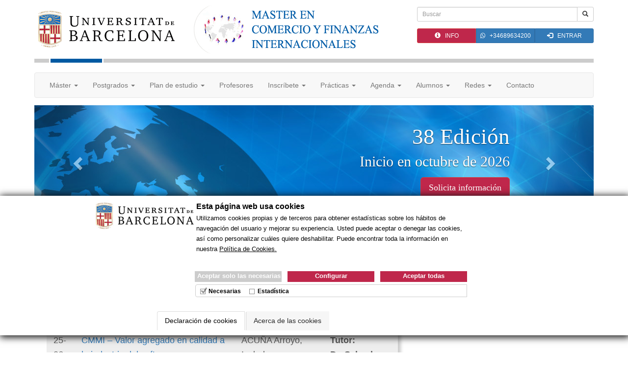

--- FILE ---
content_type: text/html
request_url: https://www.comercioexterior.ub.edu/proyectos05-06.htm
body_size: 6116
content:
<!DOCTYPE html>
<html lang="es">
<head>
    <meta charset="utf-8">
    <meta http-equiv="X-UA-Compatible" content="IE=edge">
    <meta name="viewport" content="width=device-width, initial-scale=1">
    <!-- The above 3 meta tags *must* come first in the head; any other head content must come *after* these tags -->
    <meta http-equiv="Content-Type" content="text/html; charset=UTF-8">
    <meta name="keywords" content="Universidad de Barcelona, Facultad de Economía y Empresa, Master, Postgrado, formación superior, comercio exterior, finanzas internacionales, economía internacional, exportación - importación">
    <meta name="robots" content="index, all, follow">
    <meta name="rating" content="general">
    <meta name="HandheldFriendly" content="True">
    
    <meta name="title" property="og:title" content="Master en Comercio y Finanzas Internacionales UB - 33 Edición" />
    <meta name="description" property="og:description" content="33 Edición. Te capacitamos como profesional en comercio exterior y negocios internacionales. Impulsamos tu futuro profesional." />
    <meta name="image" property="og:image" content="https://www.comercioexterior.ub.edu/img/banner_mcfi-inscripciones.jpg" />
    <meta name="twitter:card" content="summary_large_image">
	<meta name="twitter:site" content="@mcfiub">
	<meta name="twitter:creator" content="@mcfiub">
	<meta name="twitter:title" content="Master en Comercio y Finanzas Internacionales UB - 33 Edición">
	<meta name="twitter:description" content="33 Edición. Te capacitamos como profesional en comercio exterior y negocios internacionales. Impulsamos tu futuro profesional.">
	<meta name="twitter:image" content="https://www.comercioexterior.ub.edu/img/banner_mcfi-inscripciones.jpg">

    <link rel="icon" href="img/favicon.ico">
    <link rel="image_src" href="img/logo_mcfi_cuadrado.gif">

    <title>Master en Comercio y Finanzas Internacionales UB - 33 Edición</title>

    <!-- Bootstrap core CSS -->
    <link href="css/bootstrap.css" rel="stylesheet">

    <!-- IE10 viewport hack for Surface/desktop Windows 8 bug -->
    <link href="css/ie10-viewport-bug-workaround.css" rel="stylesheet">
    
    <!-- HTML5 shim and Respond.js for IE8 support of HTML5 elements and media queries -->
    <!--[if lt IE 9]>
      <script src="https://oss.maxcdn.com/html5shiv/3.7.2/html5shiv.min.js"></script>
      <script src="https://oss.maxcdn.com/respond/1.4.2/respond.min.js"></script>
    <![endif]-->

    <!-- Custom styles for this template -->
    <link href="css/font-awesome.min.css" rel="stylesheet">
    <link href="css/mcfi.css" rel="stylesheet">
</head>

<body>
    
    <!-- HEADER
    ================================================== -->
    <div class="container">
        <div class="row">
            <div class="col-lg-8">
                <a href="index.htm"><img src="img/logo_mcfi-ub3.gif" class="img-responsive mcfi-img-logo" alt="Logo Máster en Comercio y Finanzas Internacionales UB" align="left"></a>
            </div>
            <div class="col-lg-4">
                <div id="buscador" class="row mcfi-header-right"></div>
                <div id="menu-top" class="row mcfi-header-right"></div>
            </div>
        </div>
    </div>
    
    <!-- SEPARATOR LINE UB
    ================================================== -->
    <div class="container">
        <div class="row mcfi-line">
            <img src="img/bg-line.gif" align="left">
        </div>
    </div>
    
    <!-- NAVBAR
    ================================================== -->
    <div class="navbar-wrapper">
      <div id="menu-sup" class="container"></div>
    </div>

    <!-- CAROUSEL
    ================================================== -->
    <div class="container">
    <div id="mcfiCarousel" class="carousel slide" data-ride="carousel"></div>
    </div><!-- /.carousel -->
    
    
    <!-- CONTENT
    ================================================== -->
    <!-- Wrap the rest of the page in another container to center all the content. -->

    <div id="content" class="container content">
      <!-- Two columns of text below the carousel -->
      <div class="row">
        <div id="content-text" class="col-sm-8 content-text">
            <h1><a name="marc0"></a>Proyectos de tesina 2005 - 2006</h1>
      <table class="tesina" border="0" cellpadding="0" cellspacing="0">
      <tr>
        <th style="text-align: center">
		Nº</th>
        <th style="text-align: center">Título del 
		proyecto</th>
        <th style="text-align: center">Autor</th>
        <th width="138" style="text-align: center">Informe</th>
      </tr>
      <tr>
        <td width="20" height="77" class="gris">25-06</td>
        <td width="306" height="77" class="gris">
        <a href="tesina/proyectos05-06/primer_proyecto/Proyecto_AcunaArroyoIsabel.doc">
		CMMI – Valor agregado en calidad a la industria del software</a></td>
        <td width="113" align="left" height="77" class="gris">
		ACUÑA Arroyo, Isabel</td>
        <td width="142" height="77" class="gris"><b>Tutor:<br>
        Dr. Salvador Torra<br>
        </b>
        <a href="tesina/proyectos05-06/primer_informe/Acuna_Torra.doc">1<sup>er</sup> Informe</a> 
        02-06-06</td>
      </tr>
      <tr>
        <td width="20" height="77">24-06</td>
        <td width="306" height="77">
        <a href="tesina/proyectos05-06/primer_proyecto/Proyecto_AlvesKarina.doc">
        Después de la Sustitución de Importaciones: el debate brasileño sobre 
        como aumentar la competitividad de la economía</a><p>
		<a href="tesina/proyectos05-06/proyectos_modificados/Proyecto2_AlvesKarina.doc">Proyecto
        modificado</a> 27-03-06</td>
        <td width="113" align="left" height="77">
		ALVES Costa, Karina Nunes</td>
        <td width="142" height="77"><b>Tutor:<br>
        Dr. Joaquín Fernández<br>
        </b>
        <a href="tesina/proyectos05-06/primer_informe/Alves_Fernandez.rtf">1<sup>er</sup> Informe</a> 
        01-03-06<br>
		<a href="tesina/proyectos05-06/informes_posteriores/Alves_Fernandez2.rtf">2<sup>do</sup> Informe</a> 
		29-03-06<br>
		<a href="tesina/proyectos05-06/informes_posteriores/Alves_Fernandez3.rtf">3<sup>er</sup> 
		Informe</a> 
		26-04-06<p>
        <font color="#FF0000"><b>PROYECTO APROBADO<br>
		</b></font><font>(VER 
        <a href="tesina05-06.htm#alves"> <b>
        TESINA</b>)</a></font></td>
      </tr>
      <tr>
        <td width="20" height="77" class="gris">01-06</td>
        <td width="306" height="77" class="gris">
        <a href="tesina/proyectos05-06/primer_proyecto/Proyecto_ArellanoElsaLiliana.doc">
		El Comercio Electrónico Dirigido a las Exportaciones Colombianas, 
		Antecedentes, Actualidad y Perspectivas</a></td>
        <td width="113" align="left" height="77" class="gris">
		<span style="text-transform: uppercase">Arellano</span> Mosquera, Elsa 
		Liliana<br>
        </td>
        <td width="142" height="77" class="gris"><b>Tutor:</b><br>
        Dr. Salvador Torra<br>
        <a href="tesina/proyectos05-06/primer_informe/Arellano_Torra.doc">1<sup>er</sup> Informe</a> 
        21-02-06<p>
        <font color="#FF0000"><b>PROYECTO APROBADO<br>
		</b></font><font>(VER 
        <a href="tesina05-06.htm#arellano"> <b>
        TESINA</b>)</a></font></td>
      </tr>
      <tr>
        <td width="20" height="55">
        21-06</td>
        <td width="306" height="55">
        <a href="tesina/proyectos05-06/primer_proyecto/Proyecto_CaicedoAllexYamil.doc">
        Etanol: ¿Alternativa De Oferta Exportable Para La Agroindustria 
        Azucarera Del Valle Del Cauca?</a><p>
        <a href="tesina/proyectos05-06/proyectos_modificados/Proyecto2_CaicedoAllexYamil.doc">Proyecto
        modificado</a> 03-02-06</td>
        <td width="113" align="left" height="55">
		CAICEDO MILLAN, Allex Yamil</td>
        <td width="142" height="55"><b>Tutora: <br>
        Prof. 
        Gemma Llauradó<br>
        </b><a href="tesina/proyectos05-06/primer_informe/Caicedo_LLaurado.doc">1<sup>er</sup> Informe</a> 
        01-02-06<br>
        <a href="tesina/proyectos05-06/informes_posteriores/Caicedo_LLaurado2.doc">2<sup>do</sup> Informe</a> 
        04-02-06<p>
        <font color="#FF0000"><b>PROYECTO APROBADO<br>
		</b></font><font>(VER 
        <a href="tesina05-06.htm#caicedo"> <b>
        TESINA</b>)</a></font></td>
      </tr>
      <tr>
        <td width="20" height="55" class="gris">
        02-06</td>
        <td width="306" height="55" class="gris">
        <a href="tesina/proyectos05-06/primer_proyecto/Proyecto_CervantesEugenia.doc">
		La Producción de Soja: Influencia de su Cultivo en las Exportaciones 
		Argentinas y en el Desarrollo Económico y Social a Largo Plazo del País</a></td>
        <td width="113" align="left" height="55" class="gris">
		<span style="text-transform: uppercase">Cervantes</span> Bolaño, Eugenia</td>
        <td width="142" height="55" class="gris"><b>Tutor:</b> <br>
        <b><span lang="ES-AR">Javier Monllor Temperley<br>
        </span></b>
        <a href="tesina/proyectos05-06/primer_informe/Cervantes_Monllor.doc">1<sup>er</sup> Informe
        </a>15-02-06<p>
        <font color="#FF0000"><b>PROYECTO APROBADO</b></font></td>
      </tr>
      <tr>
        <td width="20" height="55">
        03-06</td>
        <td width="306" height="55">
        <a href="tesina/proyectos05-06/primer_proyecto/Proyecto_CruzCarlos.doc">Impacto 
		de la Inversión Directa Española en Venezuela, en los Sectores 
		Petrolero, Telecomunicaciones y Banca. Período 1990-2004</a></td>
        <td width="113" align="left" height="55">
		<span style="text-transform: uppercase">Cruz</span> Arevalo, Carlos</td>
        <td width="142" height="55"><b>Tutor:</b> <br>
        <span>
        Dr. Salvador Torra</span><br>
        <a href="tesina/proyectos05-06/primer_informe/Cruz_Torra.doc">1<sup>er</sup> Informe</a> 
        21-02-06<p>
        <font color="#FF0000"><b>PROYECTO APROBADO</b></font></td>
      </tr>
      <tr>
        <td width="20" height="55" class="gris">07-05</td>
        <td width="306" height="55" class="gris">
        <a href="tesina/proyectos04-05/primer_proyecto/Proyecto_DoncelPaula.doc">
        Análisis de la Inversión Extranjera en Colombia. Ventajas, Desafíos y 
        Oportunidades</a><p>
        <a href="tesina/proyectos04-05/proyectos_modificados/Proyecto2_DoncelPaula.doc">Proyecto
        modificado</a> 10-11-05</td>
        <td width="113" align="left" height="55" class="gris">DONCEL Forero, Paula</td>
        <td width="142" height="55" class="gris"><b>Tutor:</b> <br>
        <b><span lang="ES-AR">Javier Monllor Temperley<br>
        </span></b><a href="tesina/proyectos04-05/primer_informe/Doncel_Monllor.doc">1<sup>er</sup> Informe</a> 
        04-03-05<p>
        <font color="#FF0000"><b>PROYECTO APROBADO<br>
		</b></font><font>(VER 
        <a href="tesina05-06.htm#doncel"> <b>
        TESINA</b></a>)</font></td>
      </tr>
      <tr>
        <td width="20" height="55">
        04-06</td>
        <td width="306" height="55">
        <a href="tesina/proyectos05-06/primer_proyecto/Proyecto_EscobarEric.doc">
		El Canal de Panamá: viabilidad en la construcción del Tercer Juego de Esclusas 
		y su Impacto en el Comercio 
		Marítimo Internacional”</a><p>
        <a href="tesina/proyectos05-06/proyectos_modificados/Proyecto2_EscobarEric.doc">Proyecto
        modificado</a> 01-03-06</td>
        <td width="113" align="left" height="55">
		<span style="text-transform: uppercase">Escobar</span> Tejeira, Eric 
		Alberto</td>
        <td width="142" height="55"><b>Tutor:</b> <br>
        <b>Dr. Oscar Mascarilla<br>
        </b><a href="tesina/proyectos05-06/primer_informe/Escobar_Mascarilla.doc">1<sup>er</sup> Informe</a> 
        24-01-06<br>
        <a href="tesina/proyectos05-06/informes_posteriores/Escobar_Mascarilla2.doc">2<sup>do</sup> Informe</a> 
        03-03-06<p>
        <font color="#FF0000"><b>PROYECTO APROBADO<br>
		</b></font><font>(VER 
        <a href="tesina05-06.htm#escobar"> <b>
        TESINA</b></a>)</font></td>
      </tr>
      <tr>
        <td width="20" height="55" class="gris">05-06</td>
        <td width="306" height="55" class="gris">
        <font>
		<a href="tesina/proyectos05-06/primer_proyecto/Proyecto_FortunyManuel.doc">Los 
		Mercados Electrónicos como Nuevo Canal para la Internacionalización de 
		la Empresa. El Caso de la Pequeña y Mediana Empresa Agroalimentaria 
		Española</a></font></td>
        <td width="113" align="left" height="55" class="gris">
		<span style="text-transform: uppercase">Fortuny</span> Lizarbe, Manuel 
		Marcos</td>
        <td width="142" height="55" class="gris"><b>Tutor:<br>
        Dra. Susana Gordillo</b></td>
      </tr>
      <tr>
        <td width="20" height="55">
        06-06</td>
        <td width="306" height="55">
        <a href="tesina/proyectos05-06/primer_proyecto/Proyecto_GarciaCouceDavid.doc">
		La Logística como Pieza Clave en la Rentabilidad y Fidelización del 
		Cliente en la Empresa Química Española. Perspectivas Actuales y Futuras</a></td>
        <td width="113" align="left" height="55">
        <span style="text-transform: uppercase">GarcIa</span> Couce, David</td>
        <td width="142" height="55"><b>Tutor:</b> <br>
        <span>
        Dr. Salvador Torra</span><br>
        <a href="tesina/proyectos05-06/primer_informe/Garcia_Torra.zip">1<sup>er</sup> Informe</a> 
        21-02-06<p>
        <font color="#FF0000"><b>PROYECTO APROBADO<br>
		</b></font><font>(VER 
        <a href="tesina05-06.htm#garciacouce"> <b>
        TESINA</b></a>)</font></td>
      </tr>
      <tr>
        <td width="20" height="55" class="gris">
        07-06</td>
        <td width="306" height="55" class="gris">
        <p><span><font>
		<a href="tesina/proyectos05-06/primer_proyecto/Proyecto_GarciaRoblesAlbert.doc">
		El Futuro del Sector del Automóvil en Europa</a></font></span></td>
        <td width="113" align="left" height="55" class="gris">
		<span style="text-transform: uppercase">GarcIa</span> Robles, Alberto</td>
        <td width="142" height="55" class="gris"><b>Tutor:<br>
        Dr. Joaquín Fernández<br>
		<br>
		</b>
        <font color="#FF0000"><b>PROYECTO APROBADO<br>
		</b></font><font>(VER 
        <b>
        <a href="tesina05-06.htm#garciarobles">TESINA</a></b>)</font></td>
      </tr>
      <tr>
        <td width="20" height="55">08-06</td>
        <td width="306" height="55">
		<a href="tesina/proyectos05-06/primer_proyecto/Proyecto_GomezMonica.doc">
		Turquía en la Nueva Ampliación de la Unión Europea: Oportunidades, 
		Debilidades, Fortalezas y Amenazas</a></td>
        <td width="113" align="left" height="55">
        <span style="text-transform: uppercase">GOmez</span> López, Mónica</td>
        <td width="142" height="55"><b>Tutor:</b> <br>
        <b>Dr. Joaquín Fernández</b><br>
        <a href="tesina/proyectos05-06/primer_informe/Gomez_Fernandez.rtf">1<sup>er</sup> Informe</a> 
        20-02-06<p>
        <font color="#FF0000"><b>PROYECTO APROBADO<br>
		</b></font><font>(VER 
        <a href="tesina05-06.htm#gomezlopez"> <b>
        TESINA</b></a>)</font></td>
      </tr>
      <tr>
        <td width="20" height="55" class="gris">09-06</td>
        <td width="306" height="55" class="gris">
        <a href="tesina/proyectos05-06/primer_proyecto/Proyecto_GonzalezFederico.doc">
		Impacto de la Inversión Extranjera Directa en México, El Caso del Estado 
		de Coahuila</a></td>
        <td width="113" align="left" height="55" class="gris"><br>
		<span style="text-transform: uppercase">GonzAlez</span> de las Fuentes, 
		Federico</td>
        <td width="142" height="55" class="gris"><b>Tutor:</b> <br>
        <b>Dr. Oscar Mascarilla<br>
        </b>
        <a href="tesina/proyectos05-06/primer_informe/Gonzalez_Mascarilla%20.doc">1<sup>er</sup> Informe</a> 
        24-01-06<p>
        <font color="#FF0000"><b>PROYECTO APROBADO<br>
		</b></font><font>(VER 
        <a href="tesina05-06.htm#gonzalez"> <b>
        TESINA</b>)</a></font></td>
      </tr>
      <tr>
        <td width="20" height="55">10-06</td>
        <td width="306" height="55">
        <a href="tesina/proyectos05-06/primer_proyecto/Proyecto_HernandezJavier.doc">El 
		Ahorro Interno en América Latina y Asia (1980-2005). ¿Importante Factor 
		en el Diferencial de su Crecimiento Económico?</a></td>
        <td width="113" align="left" height="55">
		<span style="text-transform: uppercase">Hernandez</span> Sámano, 
		Francisco Javier</td>
        <td width="142" height="55"><b>Tutor:</b> <br>
        <b>Dr. Pedro Talavera<br>
		</b><a href="tesina/proyectos05-06/primer_informe/Hernandez_Talavera.doc">1<sup>er</sup> Informe</a> 
        23-10-06<p>
        <font color="#FF0000"><b>PROYECTO APROBADO</b></font></td>
      </tr>
      <tr>
        <td width="20" height="55" class="gris">23-06</td>
        <td width="306" height="55" class="gris">
		<a href="tesina/proyectos05-06/primer_proyecto/Proyecto_KobayashiSayoko.doc">El 
        nuevo orden de la integración económica en Asia oriental</a><p>
        <a href="tesina/proyectos05-06/proyectos_modificados/Proyecto2_KobayashiSayoko.doc">Proyecto
        modificado</a> 06-02-06</td>
        <td width="113" align="left" height="55" class="gris">
		KOBAYASHI, Sayoko</td>
        <td width="142" height="55" class="gris"><b>Tutor:</b> <br>
        <b>Dr. Oscar Mascarilla<br>
        </b>
        <a href="tesina/proyectos05-06/primer_informe/Kobayashi_Mascarilla.doc">1<sup>er</sup> Informe</a> 
        26-01-06<br>
        <a href="tesina/proyectos05-06/informes_posteriores/Kobayashi_Mascarilla2.doc">2<sup>do</sup> Informe</a> 
        09-02-06<p>
        <font color="#FF0000"><b>PROYECTO APROBADO</b></font></td>
      </tr>
      <tr>
        <td width="20" height="55">11-06</td>
        <td width="306" height="55">
		<a href="tesina/proyectos05-06/primer_proyecto/Proyecto_KortylewskaMargarita.doc">
		El Acceso de Polonia a la Unión Europea como Motivo de la Creación de la 
		Ventaja Competitiva de las Empresas Polacas</a><p>
		<a href="tesina/proyectos05-06/proyectos_modificados/Proyecto2_KortylewskaMargarita.doc">Proyecto
        modificado</a> 17-05-06</td>
        <td width="113" align="left" height="55">
		<span style="text-transform: uppercase">Kortylewska</span>, Margarita</td>
        <td width="142" height="55"><b>Tutor:</b> <br>
        <b>Dr. Joaquín Fernández</b><br>
        <a href="tesina/proyectos05-06/primer_informe/Kortylewska_Fernandez.rtf">1<sup>er</sup> Informe</a> 
        27-02-06<br>
		<a href="tesina/proyectos05-06/informes_posteriores/Kortylewska_Fernandez2.rtf">2<sup>do</sup> Informe</a> 
		19-05-06<p>
        <font color="#FF0000"><b>PROYECTO APROBADO</b></font></td>
      </tr>
      <tr>
        <td width="20" height="55" class="gris">26-06</td>
        <td width="306" height="55" class="gris">
		<a href="tesina/proyectos05-06/primer_proyecto/Proyecto_MartinezRoxana.pdf">Métodos de simulación aplicados a planes de negocio: Análisis de riesgo</a>.</td>
        <td width="113" align="left" height="55" class="gris">
		<span style="text-transform: uppercase">Martínez</span> Corzo, Roxana</td>
        <td width="142" height="55" class="gris"><b>Tutor:<br>
		Dr. Salvador Torra<br>
		Prof. Javier Monllor<br>
		</b><font color="#FF0000"><b><br>
		</b></font><font>(VER 
        <b>
        <a href="tesina05-06.htm#martinezcorzo">TESINA</a></b>)</font></td>
      </tr>
      <tr>
        <td width="20" height="55">12-06</td>
        <td width="306" height="55">
		<a href="tesina/proyectos05-06/primer_proyecto/Proyecto_MasCarlos.doc">
		Dirección Financiera de Filiales y Grupos</a></td>
        <td width="113" align="left" height="55">
		<span style="text-transform: uppercase">Mas</span> Quesada, Carlos Iván</td>
        <td width="142" height="55"><b>Tutor:<br>
        Prof. Miguel A. Rodríguez</b> 
        <a href="tesina/proyectos05-06/primer_informe/Mas_Rodriguez.doc">1<sup>er</sup> Informe</a> 
        07-03-06</td>
      </tr>
      <tr>
        <td width="20" height="55" class="gris">13-06</td>
        <td width="306" height="55" class="gris">
        <a href="tesina/proyectos05-06/primer_proyecto/Proyecto_MoralesMariaJose.doc">
		Las Remesas de los Inmigrantes Ecuatorianos en España y su Impacto en la 
		Economía Ecuatoriana en el Período de 1999-2005</a><p>
		<a href="tesina/proyectos05-06/proyectos_modificados/Proyecto2_MoralesMariaJose.doc">Proyecto
        modificado</a> 27-03-06</td>
        <td width="113" align="left" height="55" class="gris">
		<span style="text-transform: uppercase">Morales</span> Baquerizo, Mª 
		José</td>
        <td width="142" height="55" class="gris"><b>Tutor:</b> <br>
        <b>Dr. Pedro Talavera<br>
        </b><a href="tesina/proyectos05-06/primer_informe/Morales_Talavera.doc">1<sup>er</sup> Informe</a> 
        02-03-06<br>
		<a href="tesina/proyectos05-06/informes_posteriores/Morales_Talavera2.doc">2<sup>do</sup> Informe</a> 
		28-03-06<p>
        <font color="#FF0000"><b>PROYECTO APROBADO<br>
		</b></font><font>(VER 
        <a href="tesina05-06.htm#morales"> <b>
        TESINA</b></a>)</font></td>
      </tr>
      <tr>
        <td width="20" height="55">14-06</td>
        <td width="306" height="55"><font>
        <a href="tesina/proyectos05-06/primer_proyecto/Proyecto_OnateDeyvi.doc">
		Análisis del Comercio Justo en Venezuela, Sus Efectos Visto desde las 
		Relaciones Comerciales a través del Comercio Internacional y sus 
		Perspectivas en el Futuro. (1994-2005)</a></font></td>
        <td width="113" align="left" height="55">
		<span style="text-transform: uppercase">Oñate</span> Hurtado, Deyvi 
		David</td>
        <td width="142" height="55"><b>Tutor:</b><br>
        <b>Dra. Irene Maestro<br>
		</b><a href="tesina/proyectos05-06/primer_informe/Onate_Maestro.doc">1<sup>er</sup> Informe</a> 
        07-04-06</td>
      </tr>
      <tr>
        <td width="20" height="55" class="gris">15-06</td>
        <td width="306" height="55" class="gris"><font>
		<a href="tesina/proyectos05-06/primer_proyecto/Proyecto_PerezMiguel.doc">
		Incidencia de los Derechos de Propiedad Industrial (DPIND) como 
		Obstáculos Técnicos al Comercio Internacional en el Marco del Tratado de 
		Libre Comercio entre Centroamerica, Estados Unidos y Republica 
		Dominicana, (DR-CAFTA)</a></font></td>
        <td width="113" align="left" height="55" class="gris">
		<span style="text-transform: uppercase">Perez</span> Rodríguez, Miguel 
		Esteban</td>
        <td width="142" height="55" class="gris"><b>Tutor:<br>
        Dr. Joaquín Fernández<br>
        </b>
        <a href="tesina/proyectos05-06/primer_informe/Perez_Fernandez.rtf">1<sup>er</sup> Informe</a> 
        23-02-06<p>
        <font color="#FF0000"><b>PROYECTO </b></font>
		<b><font color="#FF0000">FINALIZADO<br>
		</font></b><font>(VER 
        <a href="tesina05-06.htm#perez"> <b>
        TESINA</b></a>)</font></td>
      </tr>
      <tr>
        <td width="20" height="55">16-06</td>
        <td width="306" height="55"><span><font>
		<a href="tesina/proyectos05-06/primer_proyecto/Proyecto_RodriguezAlvaradoEstela.doc">
		Repercusiones del Mercado Común Centroamericano en Honduras: Desafíos y 
		Perspectivas de la Integración Económica y Comercial en Honduras</a></font></span></td>
        <td width="113" align="left" height="55">
		<span style="text-transform: uppercase">Rodriguez</span> Alvarado, 
		Estela Mª</td>
        <td width="142" height="55"><b>Tutor:</b> <br>
        <b>Dr. Oscar Mascarilla<br>
        </b>
        <a href="tesina/proyectos05-06/primer_informe/Rodriguez_Mascarilla.doc">1<sup>er</sup> Informe</a> 
        24-01-06<p>
        <font color="#FF0000"><b>PROYECTO APROBADO</b></font></td>
      </tr>
      <tr>
        <td width="20" height="55" class="gris">17-06</td>
        <td width="306" height="55" class="gris">
		<a href="tesina/proyectos05-06/primer_proyecto/Proyecto_SalgueiroLorena.doc">
		Sistema de Innovación Español: Eficiencia en la Transferencia 
		Tecnológica a PYMES</a></td>
        <td width="113" align="left" height="55" class="gris">
		<span style="text-transform: uppercase">Salgueiro</span> Bellini, Lorena</td>
        <td width="142" height="55" class="gris"><b>Tutor:<br>
        Dr. Joaquín Fernández<br>
		<br>
		</b>
        <font color="#FF0000"><b>PROYECTO APROBADO</b></font><b><br>
		</b><font>(VER 
        <a href="tesina05-06.htm#salgueiro"> <b>
        TESINA</b></a>)</font></td>
      </tr>
      <tr>
        <td width="20" height="55">22-06</td>
        <td width="306" height="55">
        <a href="proyectos03-04/proyectos_modificados/sanjuan_llaurado.doc">El Papel de 
        los Organismos de Promoción de Exportaciones (Ope’s) en el Desarrollo 
        Exportador de las Pymes en México</a></td>
        <td width="113" align="left" height="55">
		SAN JUAN Román, Antonio</td>
        <td width="142" height="55"><b>Tutora: <br>
        Prof. 
        Gemma Llauradó</b><p>
        <font color="#FF0000"><b>PROYECTO APROBADO</b></font></td>
      </tr>
      <tr>
        <td width="20" height="55" class="gris">18-06</td>
        <td width="306" height="55" class="gris">
		<a href="tesina/proyectos05-06/primer_proyecto/Proyecto_SotoPablo.doc">Acuerdo
		<span>d</span>e 
		Asociación Chile - Unión Europea<span>.
        </span>
		Razones
        <span>P</span>orque
        <span>N</span>o<span> 
		S</span>e 
		Aprovechan
        <span>l</span>as 
		Ayudas
        <span>a</span> <span>l</span>a 
		Exportación</a></td>
        <td width="113" align="left" height="55" class="gris">
		<span style="text-transform: uppercase">Soto</span> Villanueva, Pablo 
		César</td>
        <td width="142" height="55" class="gris"><b>Tutora:</b> <br>
        <b>Prof. Gemma Llauradó<br>
        </b><a href="tesina/proyectos05-06/primer_informe/Soto_Llaurado.doc">1<sup>er</sup> Informe</a> 
        17-01-06</td>
      </tr>
      <tr>
        <td width="20" height="55">19-06</td>
        <td width="306" height="55"><span><font>
		<a href="tesina/proyectos05-06/primer_proyecto/Proyecto_TriasCarme.doc">
		Internacionalización de las PYMEs: Sector Químico</a></font></span></td>
        <td width="113" align="left" height="55">
		<span style="text-transform: uppercase">Trias</span> Horta, Carmen</td>
        <td width="142" height="55"><b>Tutor:</b> <br>
        <span>
        Dr. Salvador Torra</span><br>
        <a href="tesina/proyectos05-06/primer_informe/Trias_Torra.doc">1<sup>er</sup> Informe</a> 
        21-02-06<p>
        <font color="#FF0000"><b>PROYECTO APROBADO<br>
		</b></font><font>(VER 
        <a href="tesina05-06.htm#trias"> <b>
        TESINA</b></a>)</font></td>
      </tr>
      <tr>
        <td width="20" height="55" class="gris">22-05</td>
        <td width="306" height="55" class="gris">
		<a href="tesina/proyectos04-05/primer_proyecto/Proyecto_VargasNelson.doc">
        Exportacion de Productos Elaborados en las Carceles&nbsp; Colombianas hacia 
        la Union Europea</a><p>
        <a href="tesina/proyectos04-05/proyectos_modificados/Proyecto2_VargasNelson.doc">Proyecto
        modificado</a> 05-12-05</td>
        <td width="113" align="left" height="55" class="gris"><span>VARGAS
    Rodríguez, Nelson Mauricio</span></td>
        <td width="142" height="55" class="gris"><b>Tutor:</b> <br>
        <b>Prof. Gemma Llauradó<br>
        </b><a href="tesina/proyectos04-05/primer_informe/Vargas_Llaurado.doc">1<sup>er</sup> Informe</a> 
        01-02-05<br>
        <a href="tesina/proyectos04-05/informes_posteriores/Vargas_Llaurado2.doc">2<sup>do</sup> Informe</a> 
        14-12-05</td>
      </tr>
      <tr>
        <td width="20" height="55">20-06</td>
        <td width="306" height="55"><font>
        <a href="tesina/proyectos05-06/primer_proyecto/Proyecto_VelascoCarlos.doc">
		El Port de Barcelona 
		vs. Los Puertos Españoles. Perspectivas y 
		Desafios</a></font><p>
        <a href="tesina/proyectos05-06/proyectos_modificados/Proyecto2_VelascoCarlos.doc">Proyecto
        modificado</a> 13-02-06</td>
        <td width="113" align="left" height="55">
		<span style="text-transform: uppercase">Velasco</span> Berlana, Carlos 
		Javier</td>
        <td width="142" height="55"><b>Tutor:</b> <br>
        <b>Prof. Gemma Llauradó<br>
        </b><a href="tesina/proyectos05-06/primer_informe/Velasco_LLaurado.doc">1<sup>er</sup> Informe</a> 
        17-01-06<br>
        <a href="tesina/proyectos05-06/informes_posteriores/Velasco_LLaurado2.doc">2<sup>do</sup> Informe</a> 
        15-02-06<p>
        <font color="#FF0000"><b>PROYECTO </b></font>
		<b><font color="#FF0000">FINALIZADO<br>
		</font></b><font>(VER 
        <a href="tesina05-06.htm#velasco"> <b>
        TESINA</b>)</a></font></td>
      </tr>
      <tr>
        <td width="20" height="55" class="gris">23-05</td>
        <td width="306" height="55" class="gris">
		<span>
		<a href="tesina/proyectos04-05/primer_proyecto/Proyecto_VelazquezAnaMaritza.doc">
        El Papel Obsoleto de los Organismos Internacionales en el Nuevo Entorno 
        Económico Internacional: “El Caso de la OMC ”</a></span></td>
        <td width="113" align="left" height="55" class="gris"><font>
        VELAZQUEZ Ferrari, Ana
    Maritza</font></td>
        <td width="142" height="55" class="gris"><b>Tutor:</b> <br>
        <b>Dra. Irene Maestro<br>
        </b><a href="tesina/proyectos04-05/primer_informe/Velazquez_Maestro.rtf">1<sup>er</sup> Informe</a> 16-03-05</td>
      </tr>
      </table>
        </div><!-- /.col -->
        
        <div id="content-menu" class="col-sm-4 content-menu">
            <ul>
    	<li><a href="proyectos06-07.htm">Proyectos 2006-07</a></li>
    	<li><a href="#marc0">Proyectos 2005-06</a></li>
    	<li><a href="proyectos04-05.htm">Proyectos 2004-05</a></li>
    	<li><a href="tesina.htm#marc0">Volver a proyectos</a></li>
    </ul>
        </div><!-- /.col -->
      </div><!-- /.row -->
      

      <hr/>
      <!-- FOOTER -->
      <footer id="foot"></footer>

    </div><!-- /.container -->


    <!-- Bootstrap core JavaScript
    ================================================== -->
    <!-- Placed at the end of the document so the pages load faster -->
    <script src="https://ajax.googleapis.com/ajax/libs/jquery/1.11.3/jquery.min.js"></script>
    <script>window.jQuery || document.write('<script src="../../assets/js/vendor/jquery.min.js"><\/script>')</script>
    <script src="js/bootstrap.js"></script>
    <!-- Just to make our placeholder images work. Don't actually copy the next line! -->
    <script src="js/holder.min.js"></script>
    <!-- IE10 viewport hack for Surface/desktop Windows 8 bug -->
    <script src="js/ie10-viewport-bug-workaround.js"></script>
    <!-- Custom js -->
    <script src="js/mcfi.js"></script>
</body>
</html>

--- FILE ---
content_type: text/css
request_url: https://www.comercioexterior.ub.edu/css/mcfi.css
body_size: 5506
content:
/* GLOBAL STYLES
-------------------------------------------------- */
html {
  scroll-behavior: smooth;
}
/* Padding below the footer and lighter body text */
body {
  padding-bottom: 40px;
  color: #5a5a5a;
  position: relative;
}
p, li, table {
    line-height: 170%;
    margin: 0 0 20px;
}
h1 {
    color: #0059a2;
    margin: 20px 0 30px;
}
h2 {
    margin-top: 30px;
    margin-bottom: 30px;
    line-height: 1.5em;
    color: #0059a2;
}
h3 {
    color: #848484;
    color:#b71038;
    margin-top: 80px;
    margin-bottom: 40px;
    font-size: 1.3em;
    line-height: 1.5em;
}
hr {
    margin: 70px 0;
    padding: 0;
}
blockquote {
    font-family: Georgia, serif;
    font-size: 150%;
    font-style: italic;
    margin: 1.5em;
    padding: 0.25em 0em 0.25em 3.5em;
    line-height: 1.45;
    position: relative;
    color: #383838;
    border: 0;
}
blockquote:before {
    display: inline;
    content: "\201C";
    font-size: 900%;
    position: absolute;
    left: -0.1em;
    top: -0.25em;
    color: #ccc;
    height: .65em;
    width: .47em;
}
img.img_der,
img.imgDecor {
    margin: 0.5em 0em 0.5em 1em;
    float:right;
    -webkit-border-top-right-radius: 40px;
    -webkit-border-bottom-left-radius: 40px;
    -moz-border-radius-topright: 40px;
    -moz-border-radius-bottomleft: 40px;
    border-top-right-radius: 40px;
    border-bottom-left-radius: 40px;
    border:1px solid #ccc;
    padding:0px;
    overflow: hidden;
}
img.img_der_no-borde {
    margin: 0.5em 0em 0.5em 1em;
    float:right;
    padding:0px;
    overflow: hidden;
}
hr {
    border-top-color: #ccc;
}


/* BOOTSTRAP COVER: redefined styles
-------------------------------------------------- */
/* Sticky elements */
.affix {
  top: -300px;
  z-index: 1000 !important;
  transform: translate(0, 305px);
  -webkit-transition: all .5s ease-in-out;
  transition: all .5s ease-in-out;
}
.affix a {
  -webkit-transition: all .5s ease-in-out;
  transition: all .5s ease-in-out;
}

.nav-pills > li {
  border-bottom: 3px solid #337ab7;
  margin-top: 0 !important;
  margin-bottom: 5px !important;
}
.nav-pills > li > a {
  border-radius: 8px 8px 0 0;
  background-color: #e6e6e6;
  -webkit-transition: all .5s ease-in-out;
  transition: all .5s ease-in-out;
}
.nav-pills > li.active > a,
.nav-pills > li.active > a:hover,
.nav-pills > li.active > a:focus {
  color: #fff;
  background-color: #337ab7;
}
.list-group-item.active > .badge,
.nav-pills > .active > a > .badge {
  color: #337ab7;
  background-color: #fff;
}
.nav-pills > li > a > .badge {
  margin-left: 3px;
}
.nav-tabs.nav-justified {
  border-bottom: 0;
}
.nav-tabs.nav-justified > li > a {
  margin-bottom: 0;
}
.nav-tabs.nav-justified > li > a {
  margin-right: 0;
  border-radius: 4px;
}
.nav-tabs.nav-justified > .active > a,
.nav-tabs.nav-justified > .active > a:hover,
.nav-tabs.nav-justified > .active > a:focus {
  border: 1px solid #ddd;
}
.nav-justified > li > a {
  margin-bottom: 0;
}

/* Sistema de pesta�as para men� vertical (scroll-spy) */
.nav-pills-menu > li {
  min-width: 240px !important;
  margin-top: 10px !important;
  margin-bottom: 10px !important;
  width: 100%;
}
.nav-pills-menu > li > a {
  color: #fff;
  border-radius: 8px 8px 8px 8px;
  border: 1px solid #2e6da4;
  background-color: #337ab7;
  -webkit-transition: all .5s ease-in-out;
  transition: all .5s ease-in-out;
}
.nav-pills-menu > li > a:hover,
.nav-pills-menu > li > a:focus,
.nav-pills-menu > li.active > a,
.nav-pills-menu > li.active > a:hover,
.nav-pills-menu > li.active > a:focus {
  color: #337ab7;
  border: 1px solid #e7e7e7;
  background-color: #f5f5f5;
}
.nav-pills-menu > li > a.btn-danger {
  border-radius: 8px 8px 8px 8px;
  border: 1px solid #d43f3a;
  background-color: #be274b;
  -webkit-transition: all .5s ease-in-out;
  transition: all .5s ease-in-out;
}
.nav-pills-menu > li > a.btn-danger:hover,
.nav-pills-menu > li > a.btn-danger:focus,
.nav-pills-menu > li.active > a.btn-danger,
.nav-pills-menu > li.active > a.btn-danger:hover,
.nav-pills-menu > li.active > a.btn-danger:focus {
  color: #fff;
  background-color: #e21e4d;
  border-color: #d43f3a;
}
.list-group-item.active > .badge,
.nav-pills-menu > .active > a > .badge {
  color: #337ab7;
  background-color: #fff;
}
.nav-pills-menu > li > a > .badge {
  margin-left: 3px;
}

/* Forms */
.input-group-addon.blue {
  color: #fff;
  background-color: #337ab7;
  border: 1px solid #2e6da4;
}
.form-control.blue {
  border: 1px solid #337ab7;
}

/* Modal */
.close {
  color: #fff;
  opacity: .9;
  font-size: 30px;
}
.modal-header {
  background-color: #3379b7;
}
.modal-body {
  padding-bottom: 0;
}
.modal-body .input-group {
  padding-bottom:10px;
}
.modal-body .form-control {
  background-color: #f5f5f5;
}
.modal-footer {
  border-top: 0;
}
.modal-title {
  color: #fff;
  float: left;
}

/* Buttons */
.btn-primary {
  -webkit-transition: all .5s ease-in-out;
  transition: all .5s ease-in-out;
}
.btn-secondary {
  border: 1px solid #ccc;
  background-color: #f5f5f5;
  color: #909090;
}
.btn-danger {
  color: #fff;
  background-color: #bf274b;
  border-color: #d43f3a;
  -webkit-transition: all .5s ease-in-out;
  transition: all .5s ease-in-out;
}
.btn-danger:focus,
.btn-danger.focus {
  color: #fff;
  background-color: #e21e4d;
  border-color: #d43f3a;
}
.btn-danger:hover {
  color: #fff;
  background-color: #e21e4d;
  border-color: #d43f3a;
}
.btn-danger:active,
.btn-danger.active,
.open > .dropdown-toggle.btn-danger {
  color: #fff;
  background-color: #e21e4d;
  border-color: #d43f3a;
}
.btn-danger:active:hover,
.btn-danger.active:hover,
.open > .dropdown-toggle.btn-danger:hover,
.btn-danger:active:focus,
.btn-danger.active:focus,
.open > .dropdown-toggle.btn-danger:focus,
.btn-danger:active.focus,
.btn-danger.active.focus,
.open > .dropdown-toggle.btn-danger.focus {
  color: #fff;
  background-color: #e21e4d;
  border-color: #d43f3a;
}
.btn-danger:active,
.btn-danger.active,
.open > .dropdown-toggle.btn-danger {
  background-image: none;
}
.btn-danger.disabled:hover,
.btn-danger[disabled]:hover,
fieldset[disabled] .btn-danger:hover,
.btn-danger.disabled:focus,
.btn-danger[disabled]:focus,
fieldset[disabled] .btn-danger:focus,
.btn-danger.disabled.focus,
.btn-danger[disabled].focus,
fieldset[disabled] .btn-danger.focus {
  background-color: #e21e4d;
  border-color: #d43f3a;
}
.btn-danger .badge {
  color: #bf274b;
  background-color: #fff;
}


/* PAGE CONTENT: content zone of the basic pages
-------------------------------------------------- */
.content {
    padding-left: 40px;
    padding-right: 40px;
    font-size: 125%;
}
.content ul {
    list-style-type: square;
}
.content ul li {
    margin: 20px 0;
}

/* Secciones a mostrar solo en m�vil */
.mobile {
   display: none;
}

.info-block {
    border: 1px solid #eee;
	border-left-color: #337ab7;
	border-left-width: 5px;
    border-radius: 3px;
    width: 100%;
	padding: 3em 2em 2em 2em;
	margin: 2em 0;
	background-color: #f5f5f5;
}
.info-block h4 {
    color: #337ab7;
    margin-top: 0;
    margin-bottom: 1.5em;
    font-size: 1.2em;
}
.menu-info-block {
    font-size: 90%;
    margin-top:-26px;
    border: 1px solid #eee;
    border-left-color: #337ab7;
    border-left-width: 5px;
    border-radius: 3px;
    width: 100%;
    padding: 1.5em 1em;
    background-color: #f5f5f5;
}
.menu-info-icon-text {
    margin-top: -35px;
    margin-left: 50px;
    font-size: 1em;
    color:#5a5a5a; 
    padding-top:0;
}
.menu-info-icon-text a {
    color: #828181;
}
.menu-info-icon-text a:hover {
    color: #828181;
    text-decoration: underline #828181;
}
.text-blue,
.text-blue a,
.text-blue a:hover {
    color:#337ab7;
}
.body-icon {
    display: inline-block;
    line-height: 40px;
    text-align: center;
    height: 40px;
    width: 40px;
    padding-top: 3px;
    font-size: 1.5em;
}
.body-icon.blue {
    color: #337ab7;
}
.body-icon.red {
    color: #bf274b;
}
.body-icon-text {
    margin-top: -2em;
    margin-left: 3em;
    font-size: 1em;
    color:#5a5a5a;
}
.grey,
.round.grey {
    background-color: #bbb;
}


/* OPINIONES */
p.testimonio_prof {
    font-weight: normal;
    margin-top: -30px;
    text-transform: uppercase;
    color: #383838;
    font-size: 100%;
}
p.testimonio {
    font-family: Georgia, serif;
    font-size: 120%;
    font-style: normal;
    margin: 1.5em .2em;
    padding: 0.25em 0em 0.25em 3.2em;
    line-height: 1.45;
    position: relative;
    color: #383838;
    border: 0;
}
p.testimonio:before {
    display: inline;
    content: "\201C";
    font-size: 900%;
    position: absolute;
    left: -0.1em;
    top: -0.25em;
    color: #ccc;
    height: .65em;
    width: .47em;
}


/* TESINAS */
table.tesina {
    border: 0;
    width:100%;
}
table.tesina th {
    vertical-align: top;
    padding:2.5em .8em 1em .8em;
    font-weight: bold;
    color: #333;
    margin-top: 4em;
    margin-bottom: 1em;
    text-align: center;
}
table.tesina td{
    vertical-align: top;
    padding:2.5em .8em 2.5em .8em;
}
table.tesina td.gris{
    background:#eee;
    border-radius:15px;
    box-shadow: 6px 6px 6px rgba(0,0,0,.2);
}


/* FORMULARIOS */
/* Formulario men� */
div.solicitud-dark {
	background-color: #337ab7;
	padding: 10px;
	border-radius:4px;
}
div.solicitud-dark p.titulo {
	padding: 10px 0;
	text-align: center;
	color: #FFF;
	font-weight: normal;
}
form.solicitud textarea {
	resize:none;
}
form.solicitud input.boton {
    border: 1px solid #ccc;
    width: 90px;
    padding: 5px 4px 5px 4px;
    margin: 15px 4px 5px 4px;
    border-radius: 6px;
    cursor: pointer;
    box-shadow: 2px 2px 6px rgba(0,0,0,.2);
}
form.solicitud input.botonCTA {
	background-color:#bf274b;
	color:#fff;
	font-size: 16px;
    border: 1px solid #ccc;
    width: auto;
    padding: 5px 24px;
    margin: 5px 4px 5px 14px;
    border-radius: 6px;
    cursor: pointer;
    box-shadow: 2px 2px 6px rgba(0,0,0,.2);
}
form.solicitud input.botonCTA:hover {
    background-color:#FFF;
	color:#bf274b;
}
form.solicitud div.grupo {
    border: 1px solid #ccc;
    padding: 25px 20px;
    margin: 5px 4px 5px 10px;
    border-radius: 6px;
    box-shadow: 2px 2px 6px rgba(0,0,0,.2);
}
form.solicitud #second-name {
	display: none;
	visibility: hidden;
}

/* Formulario cuerpo */
.solicitud-body {
  background-color: #337ab7;
  padding: 15px;
  border-radius:4px;
  margin-top: 20px;
}
.solicitud-body h2 {
  margin: 5px 15px 20px 15px;
  color: #fff;
  font-weight: normal;
}
.solicitud-body .input-group {
  padding-bottom: 10px;
}
.solicitud-body textarea {
  resize:none;
}
.solicitud-body #second-name {
	display: none;
	visibility: hidden;
}
.solicitud-body .btn-danger {
  border: 1px solid #ccc;
  margin-top: 15px;
  margin-bottom: 10px;
}


/* FICHA PAIS */
table.fpais {
    border: 0;
    width:100%;
}
table.fpais td{
    vertical-align: top;
    padding:.8em .8em;
}
table.fpais td.gris{
    background:#eee;
    border-radius:15px;
    box-shadow: 6px 6px 6px rgba(0,0,0,.2);
}


/* PAGE MENU: lateral menu of the basic pages
-------------------------------------------------- */
.content-menu {
    margin-top: 15px;
}
.dropdown-menu > li > a {
    border-top: 1px solid #eee;
    padding-top: .6em;
    padding-bottom: .6em;
}


/*  HEADER
-------------------------------------------------- */
.row .mcfi-header-right {
    padding-left: 15px;
    padding-right: 15px;
    text-align: center;
    text-transform: uppercase;
}
.row .mcfi-header-right .input-group.mcfi-search {
    margin: 1em 0;
}
#menu-top {
    margin-bottom: 1em;
}
#menu-top .btn-group-sm > .btn {
    padding: 5px 8px;
}
#menu-sup li {
    margin-bottom: 0;
}

/*  SEPARATOR LINE UB
-------------------------------------------------- */
.row.mcfi-line {
    height: 8px;
    margin: 0;
    padding-left: 30px;
    padding-right: 15px;
    background-color: #ccc;
}


/* NAVBAR
-------------------------------------------------- */

/* Botones barra de navegaci�n */
.navbar-header .mcfi-navbar-btn {
    margin: 0;
    padding-top: 6px;
    padding-bottom: 6px;
    margin-top: 8px;
    color: #888;
}
.navbar-header .mcfi-btn-bars {
  color: #fff;
  background-color: #337ab7;
  border-color: #2e6da4;
}
.navbar-header .mcfi-btn-bars:hover,
.navbar-header .mcfi-btn-bars:focus {
  color: #fff;
  background-color: #204d74;
  border-color: #122b40;
}
.navbar-header .mcfi-btn-bars {
    margin-right: 0;
    background-color: #337ab7;
}
.navbar-header .mcfi-btn-bars .mcfi-icon-bar {
    background-color: #fff;
}

/* Special class on .container surrounding .navbar, used for positioning it into place. */
.navbar-wrapper {
  position: relative;
  top: 0;
  right: 0;
  left: 0;
  z-index: 20;
}

/* Flip around the padding for proper display in narrow viewports */
.navbar-wrapper > .container {
  padding-right: 0;
  padding-left: 0;
}
.navbar-wrapper .navbar {
  padding-right: 15px;
  padding-left: 15px;
}
.navbar-wrapper .navbar .container {
  width: auto;
}

/* MENU SUPERIOR */
#menu-sup {
    padding-left: 15px;
    padding-right: 15px;
}
#menu-sup .navbar {
    margin-bottom: 15px;
}


/* CAROUSEL
-------------------------------------------------- */

/* Carousel base class */
#mcfiCarousel {
    height: 225px;
    margin-bottom: 20px;
}
/* Since positioning the image, we need to help out the caption */
.carousel-caption {
    z-index: 10;
}
#mcfiCarousel .carousel-indicators {
    display: none;
}
/* Declare heights because of positioning of img element */
#mcfiCarousel .item {
    height: 225px;
    background-color: #777;
    cursor: pointer;
}
#mcfiCarousel .carousel-inner > .item > img {
    position: absolute;
    top: 0;
    left: 0;
    min-width: 100%;
    max-width: none;
    height: 225px;
}
#mcfiCarousel .carousel-caption {
    top: 0;
    left: 15%;
    right: 15%;
    font-family: "times new roman", sans-serif;
}
#mcfiCarousel .carousel-caption a {
    color: #fff;
    text-decoration: none;
}
#mcfiCarousel .carousel-caption .btn {
    padding-top: 8px;
    padding-bottom: 8px;
}
#mcfiCarousel .mcfi-slide-right .carousel-caption {
    text-align: right;
}
#mcfiCarousel .mcfi-slide-left .carousel-caption {
    text-align: left;
    text-shadow: 0 1px 2px rgba(0, 0, 0, 1.0);
}
#mcfiCarousel .second-slide .carousel-caption {
    text-shadow: 0 1px 2px rgba(0, 0, 0, 1.0);
}
#mcfiCarousel .third-slide .carousel-caption,
#mcfiCarousel .third-slide .carousel-caption a {
    text-shadow: 0 1px 4px rgba(255, 255, 255, 1.0);
    color: #3d4b6d;
}
#mcfiCarousel .forth-slide .container img {
    float: right;
}
#mcfiCarousel .fifth-slide .carousel-caption,
#mcfiCarousel .fifth-slide .carousel-caption a,
#mcfiCarousel .sixth-slide .carousel-caption,
#mcfiCarousel .sixth-slide .carousel-caption a {
    text-shadow: 0 1px 4px rgba(255, 255, 255, 1.0);
    color: #044478;
}
#mcfiCarousel .sixth-slide .carousel-caption a.btn {
    text-shadow: none;
    color: #fff;
}


/* HOME. CAROUSEL MODULES
-------------------------------------------------- */

#content-home-sup {
    margin-bottom: 20px;
}

/* Carousel module */
.carousel-mod {
    margin-bottom: 20px;
    background-color: #efefef;
    border-radius: 4px;
    padding: 20px;
}
.carousel-mod .carousel-inner {
    cursor: pointer;
}
.carousel-mod .item {
    background-color: #efefef;
}
#slides-mod-2,
#slides-mod-4,
#slides-mod-6 {
    background-color: #dae8f3;
}
#slides-mod-2 .item,
#slides-mod-4 .item,
#slides-mod-6 .item {
    background-color: #dae8f3;
}
.carousel-mod .carousel-caption {
    top: 0;
    bottom: 0;
    left: 0;
    right: 0;
    padding: 0;
    text-align: left;
}
.carousel-mod .carousel-caption h2,
.carousel-mod .carousel-caption h2 a,
.carousel-mod b,
.carousel-mod i,
.carousel-mod p {
    color: #5a5a5a;
    text-shadow: none;
    font-family: Arial, "Helvetica Neue", Helvetica, sans-serif;
    padding: 2px 0 0 2px;
    margin: 0 0 8px 0;
    padding: 0;
}
.carousel-mod .carousel-caption h2 {
    margin-bottom: 10px;
}
.carousel-mod .carousel-caption h2 a,
.carousel-mod .carousel-caption h2 a:hover {
    text-decoration: none;
}
.carousel-mod p,
.carousel-mod b,
.carousel-mod i {
    font-size: 14px;
}
.carousel-mod p a {
    color: #337ab7;
}
.carousel-mod .carousel-indicators {
    text-align: right;
}
.carousel-mod .carousel-indicators li {
    border: 1px solid #a4a4a4;
    margin-right: 8px;
    width: 15px;
    height: 15px;
}
.carousel-mod .carousel-indicators .active {
    background-color: #a4a4a4;
}
.carousel-mod .img-rounded,
.carousel-mod iframe {
    margin-bottom: 12px;
}
.carousel-mod iframe {
    border-radius: 6px;
}


/* FOOTER
-------------------------------------------------- */
footer {
    margin-top: 20px;
    color: #828181;
    padding: 0 20px;
}
footer .row {
    margin-top: 20px;
}
.foot-icon {
    
}
.round {
    display: inline-block;
    height: 30px;
    width: 30px;
    line-height: 40px;
    -moz-border-radius: 20px;
    border-radius: 20px;
    background-color: #222;    
    color: #FFF;
    text-align: center;
}
.round.round-lg {
    height: 40px;
    width: 40px;
    padding-top: 3px;
    line-height: 40px;
    -moz-border-radius: 30px;
    border-radius: 30px;
    font-size: 1.5em;
}
.round.blue {
    background-color: #337ab7;
}
.round.red {
    background-color: #bf274b;
}
.foot-icon-text {
    margin-top: -40px;
    margin-left: 50px;
    padding-top: 10px;
    font-size: 1em;
    color: #828181;
}
.foot-icon-text a {
    color: #828181;
}
.foot-icon-text a:hover {
    color: #828181;
    text-decoration: underline #828181;
}
footer .direction {
    padding-top: 0;
}
.icon-block {
    margin-bottom: 20px;
}
.icon-block a {
    text-decoration: none;
}
footer .col-rrss {
    text-align: right;
}
footer .col-rrss .icon-block {
    margin-top: 20px;
    float: right;
}
footer .col-rrss .foot-icon {
    margin-right: 10px;
}
footer .col-rrss .round.round-lg {
    height: 40px;
    width: 40px;
    padding-top: 0;
    padding-left: -1px;
    line-height: 40px;
    -moz-border-radius: 30px;
    border-radius: 30px;
    font-size: 1.5em;
}


/* RESPONSIVE CSS
-------------------------------------------------- */

@media (max-width: 767px) {
    /* Men� top */
    #menu-top {
        display: none;
    }
    
    /* Separator line UB desapears */
    .row.mcfi-line {
        display: none;
    }
    
    /* scroll-spy desapears */
    #scroll-spy {
        display: none;
    }
    
    /* Carousel */
    #mcfiCarousel .carousel-caption {
        text-align: center;
    }
    #mcfiCarousel .carousel-indicators {
        bottom: -3px;
        left: 60%;
        width: 40%;
    }
    #mcfiCarousel .carousel-caption h1 {
        font-size: 30px;
        margin-bottom: 5px;
    }
    #mcfiCarousel .carousel-caption p {
        margin-bottom: 8px;
        font-size: 22px;
        line-height: 1.4;
    }
    #mcfiCarousel .carousel-caption .btn {
        font-size: 14px;
    }
    #mcfiCarousel .forth-slide p {
        display: none;
    }
    #mcfiCarousel .forth-slide .container img {
        float: left;
    }
    
    /* Menu module */
    #cell-1-1 {
        display: none;
    }
    
    /* Carousel modules */
    .carousel-mod {
        height: 325px;
        width: 446px;
        padding: 30px;
        position: relative;
        top: 50%;
        left: 50%;
        margin-right: -50%;
        transform: translate(-50%);
        background: #fff;
    }
    .carousel-mod .item {
        height: 275px;
        background: #fff;
    }
    #slides-mod-2,
    #slides-mod-4,
    #slides-mod-6,
    #slides-mod-2 .item,
    #slides-mod-4 .item,
    #slides-mod-6 .item {
        background: #efefef;
    }
    .carousel-mod .carousel-indicators {
        bottom: 0px;
        left: 70%;
        width: 50%;
    }
    #slides-mod-1 {
        height: 305px;
    }
    #slides-mod-1 .item {
        height: 255px;
    }
    .carousel-mod .carousel-caption img.img-circle {
        float: right;
    }
    .carousel-mod .carousel-caption img.img-rounded {
        float: none;
    }
    .carousel-mod img.img-responsive,
    .carousel-mod iframe {
        width: 385px;
        height: 120px;
    }
    #slides-mod-6 iframe {
        width: 385px;
        height: 230px;
    }
    .carousel-mod p,
    .carousel-mod i {
        font-size: 14px;
        line-height: 1.4;
    }
    .carousel-mod b {
        font-size: 18px;
        font-weight: normal;
        color: #5a5a5a;
    }
    #slides-mod-1 p {
        margin-bottom: 0;
    }
    
    
    /* FORM SOLICITUD */
	div.solicitud-dark {
		margin-top: 40px;
		margin-bottom: 10px;
	}

    
    /* Footer */
    footer {
        width: 446px;
        position: relative;
        left: 50%;
        margin-right: -50%;
        transform: translate(-50%);
    }
    footer .icon-block {
        margin-bottom: 20px;
    }
    footer .icon-block.map-marker {
        margin-bottom: 10px;
    }
    
    /* Secciones a mostrar solo en m�vil */
    .mobile {
        display: inline;
    }
}


@media (max-width: 600px) {
	img.img_der,
	img.imgDecor {
	    float:none;
	}
	
	/* FORM SOLICITUD */
	div.solicitud-dark {
		margin-top: 40px;
		margin-bottom: 10px;
	}
	blockquote {
        font-family: Georgia, serif;
        font-size: 120%;
        font-style: italic;
        margin: 1.5em .2em;
        padding: 0.25em 0em 0.25em 3.2em;
        line-height: 1.45;
        position: relative;
        color: #383838;
        border: 0;
    }
    blockquote:before {
        display: inline;
        content: "\201C";
        font-size: 900%;
        position: absolute;
        left: -0.1em;
        top: -0.25em;
        color: #ccc;
        height: .65em;
        width: .47em;
    }
}


@media (max-width: 475px) {
    /* Menu module */
    #cell-1-1 {
        display: none;
    }
    
    /* Carousel modules */
    .carousel-mod {
        height: 375px;
        width: auto;
        top: 0;
        left: 0;
        margin: 0;
        transform: translate(0);
        background: #fff;
        margin-bottom: 40px;
    }
    .carousel-mod .item {
        height: 345px;
    }
    #slides-mod-1 {
        height: 475px;
        padding: 20px 15px;
        margin-bottom: 20px;
    }
    #slides-mod-1 .item {
        height: 455px;
    }
    #slides-mod-6 .item {
        height: 305px;
    }
    #slides-mod-3 {
        padding: 20px 30px;
        margin-bottom: 20px;
    }
    .carousel-mod .carousel-indicators {
        bottom: 0px;
        left: 70%;
        width: 60%;
    }
    .carousel-mod .carousel-caption {
        text-align: center;
        width: auto;
    }
    .carousel-mod .carousel-caption img.img-circle {
        float: none;
        margin-bottom: 10px;
    }
    .carousel-mod .carousel-caption img.img-rounded {
        float: none;
    }
    .carousel-mod img.img-responsive {
        width: auto;
        height: auto;
    }
    .carousel-mod iframe {
        width: 210px;
        height: 120px;
    }
    #slides-mod-6 iframe {
        width: 210px;
        height: 270px;
    }
    .carousel-mod p,
    .carousel-mod i {
        font-size: 13px;
        line-height: 1.4;
    }
    .carousel-mod b {
        font-size: 14px;
        font-weight: bold;
        color: #5a5a5a;
    }
    
    /* Footer */
    footer {
        width: auto;
        position: relative;
        left: 0;
        margin: 0;
        transform: translate(0);
    }
    footer .icon-block {
        margin-bottom: 20px;
    }
    footer .icon-block.map-marker {
        margin-bottom: 10px;
    }
    footer .foot-icon-text {
        
    }
    
    blockquote {
        font-family: Georgia, serif;
        font-size: 120%;
        font-style: italic;
        margin: 1.5em .2em;
        padding: 0.25em 0em 0.25em 3.2em;
        line-height: 1.45;
        position: relative;
        color: #383838;
        border: 0;
    }
    blockquote:before {
        display: inline;
        content: "\201C";
        font-size: 900%;
        position: absolute;
        left: -0.1em;
        top: -0.25em;
        color: #ccc;
        height: .65em;
        width: .47em;
    }
}

@media (max-width: 300px) {
    /* Carousel */
    #mcfiCarousel .carousel-caption {
        text-align: center;
    }
    #mcfiCarousel .carousel-indicators {
        bottom: -3px;
        left: 60%;
        width: 40%;
    }
    #mcfiCarousel .carousel-caption h1,
    #mcfiCarousel .carousel-caption h1 a {
        font-size: 28px;
        margin-bottom: 5px;
    }
    #mcfiCarousel .carousel-caption p,
    #mcfiCarousel .carousel-caption p a {
        margin-bottom: 8px;
        font-size: 18px;
        line-height: 1.4;
    }
    #mcfiCarousel .carousel-caption .btn {
        font-size: 14px;
    }
    #mcfiCarousel .fifth-slide .carousel-caption,
    #mcfiCarousel .sixth-slide .carousel-caption {
        padding-top: 6px;
    }
    
    /* Carousel modules */
    .carousel-mod {
        height: 375px;
        padding: 20px 10px;
    }
    .carousel-mod .item {
        height: 315px;
    }
    #slides-mod-1 {
        height: 545px;
        padding: 20px 10px;
        margin-bottom: 20px;
    }
    #slides-mod-1 .item {
        height: 525px;
    }
    #slides-mod-1,
    #slides-mod-3,
    #slides-mod-5 {
        padding: 20px 0px;
    }
    .carousel-mod .carousel-indicators {
        bottom: 0px;
        left: 50%;
        width: 70%;
    }
    .carousel-mod p,
    .carousel-mod b,
    .carousel-mod i {
        font-size: 13px;
    }
    
    
    /* FORM SOLICITUD */
	div.solicitud-dark {
		margin-top: 40px;
		margin-bottom: 10px;
	}
	form.solicitud input.botonCTA {
	    font-size: 14px;
	    margin: auto;
	}
}

@media (min-width: 768px) {
    /* Quita padding izquierdo de la barra de navegaci�n para dispositivos grandes */
    #menu-sup .container-fluid {
        padding-left: 0;
    }
    /* Navbar positioning foo */
    .navbar-wrapper {
        margin-top: 20px;
    }
    .navbar-wrapper .container {
        padding-right: 15px;
        padding-left: 15px;
    }
    .navbar-wrapper .navbar {
        padding-right: 0;
        padding-left: 0;
    }

    /* The navbar becomes detached from the top, so we round the corners */
    .navbar-wrapper .navbar {
        border-radius: 4px;
    }

    /* Carousel */
    #mcfiCarousel .carousel-indicators {
        left: 70%;
        width: 20%;
    }
    #mcfiCarousel .carousel-caption h1 {
        font-size: 45px;
        margin-bottom: 5px;
    }
    #mcfiCarousel .carousel-caption p {
        margin-bottom: 8px;
        font-size: 30px;
        line-height: 1.4;
    }
    #mcfiCarousel .carousel-caption .btn {
        font-size: 18px;
    }
    #mcfiCarousel .forth-slide p {
        display: none;
    }
    #mcfiCarousel .forth-slide .container img {
        float: right;
    }
    
    /* Menu module */
    #cell-1-1 .btn {
        text-align: left;
        margin-bottom: 10px;
        padding: 12px 12px;
    }
    
    /* Carousel modules */
    #cell-1-1,
    #cell-1-4 {
        padding-left: 15px;
        padding-right: 10px;
    }
    #cell-1-2,
    #cell-1-5 {
        padding-left: 10px;
        padding-right: 15px;
    }
    #cell-1-7 {
        display: none;
    }
    .carousel-mod {
        height: 326px;
    }
    .carousel-mod .item {
        height: 306px;
    }
    .carousel-mod .carousel-indicators {
        bottom: 0px;
        left: 75%;
        width: 50%;
    }
    #slides-mod-2 .carousel-indicators,
    #slides-mod-5 .carousel-indicators {
        left: 77.5%;
    }
    #slides-mod-2 .carousel-caption {
        text-align: center;
    }
    #slides-mod-2,
    #slides-mod-5 {
        height: 180px;
    }
    #slides-mod-2 .item,
    #slides-mod-5 .item {
        height: 155px;
    }
    #slides-mod-2.carousel-mod,
    #slides-mod-5.carousel-mod {
        padding: 20px;
    }
    #slides-mod-2 .carousel-caption,
    #slides-mod-5 .carousel-caption {
        text-align: left;
    }
    #slides-mod-2 .carousel-caption img.img-rounded,
    #slides-mod-5 .carousel-caption img.img-rounded {
        float: left;
        display: inline;
        width: 325px;
        height: 120px;
        margin-right: 10px;
    }
    .carousel-mod .carousel-caption img.img-circle {
        float: right;
    }
    .carousel-mod .carousel-caption img.img-rounded {
        float: none;
        display: inline;
    }
    #slides-mod-2 img.img-responsive,
    #slides-mod-5 img.img-responsive {
        margin-top: 10px;
    }
    #slides-mod-3 img.img-responsive,
    #slides-mod-4 img.img-responsive,
    #slides-mod-6 img.img-responsive,
    #slides-mod-4 iframe {
        width: 310px;
    }
    .carousel-mod .carousel-caption h1 {
        font-size: 45px;
        margin-bottom: 5px;
    }
    .carousel-mod .carousel-caption .btn {
        font-size: 18px;
    }
    .carousel-mod p,
    .carousel-mod b,
    .carousel-mod i {
        font-size: 13.5px;
    }
    
    .featurette-heading {
        font-size: 50px;
    }
    
    /* Footer */
    footer .icon-block {
        margin-bottom: 20px;
    }
    footer .icon-block.map-marker {
        margin-bottom: 10px;
    }
    
    /* FORM SOLICITUD */
	div.solicitud-dark {
		margin-top: -28px;
	}
	form.solicitud input.botonCTA {
	    font-size: 14px;
	    margin: auto;
	}
}

@media (min-width: 992px) {
    /* Menu module */
    #cell-1-1 .btn {
        text-align: left;
        margin-bottom: 10px;
        padding: 12px 12px;
    }
    
    /* Carousel modules */
    #cell-1-1,
    #cell-1-4 {
        padding-right: 10px;
    }
    #cell-1-2,
    #cell-1-5 {
        padding-left: 10px;
    }
    #cell-1-7 {
        display: none;
    }
    .carousel-mod {
        height: 326px;
    }
    .carousel-mod .item {
        height: 306px;
    }
    #slides-mod-2,
    #slides-mod-5 {
        height: 170px;
    }
    #slides-mod-2 .item,
    #slides-mod-5 .item {
        height: 150px;
    }
    .carousel-mod .carousel-indicators,
    #slides-mod-3 .carousel-indicators {
        bottom: 0px;
        left: 75%;
        width: 50%;
    }
    #slides-mod-2 .carousel-indicators,
    #slides-mod-5 .carousel-indicators {
        left: 77.5%;
    }
    #slides-mod-2.carousel-mod,
    #slides-mod-5.carousel-mod {
        padding: 20px;
    }
    #slides-mod-2 .carousel-caption,
    #slides-mod-5 .carousel-caption {
        text-align: left;
    }
    .carousel-mod .carousel-caption img.img-circle {
        float: right;
    }
    .carousel-mod .carousel-caption img.img-rounded {
        float: left;
        display: inline;
        height: 120px;
        margin-right: 10px;
    }
    #slides-mod-2 img.img-responsive,
    #slides-mod-5 img.img-responsive {
        margin-top: 5px;
    }
    #slides-mod-3 img.img-responsive,
    #slides-mod-4 img.img-responsive,
    #slides-mod-6 img.img-responsive,
    #slides-mod-4 iframe {
        width: 420px;
    }
    .carousel-mod p,
    .carousel-mod b,
    .carousel-mod i {
        font-size: 14px;
    }
    #slides-mod-2 p,
    #slides-mod-3 p,
    #slides-mod-4 p,
    #slides-mod-5 p {
        margin-bottom: 4px;
    }
    #slides-mod-2 b,
    #slides-mod-3 b,
    #slides-mod-4 b,
    #slides-mod-5 b {
        font-size: 18px;
        font-weight: normal;
        color: #5a5a5a;
    }
    
    .featurette-heading {
        margin-top: 120px;
    }
    
    /* Footer */
    footer .icon-block {
        margin-bottom: 20px;
    }
    footer .icon-block.map-marker {
        margin-bottom: 10px;
    }
    
    /* FORM SOLICITUD */
	div.solicitud-dark {
		margin-top: -28px;
	}
}

@media (min-width: 1200px) {
    /* Carousel */
    #mcfiCarousel .forth-slide p {
        display: block;
    }
    #mcfiCarousel .forth-slide .container img {
        float: right;
    }
    
    /* Home modules */
    #cell-1-1,
    #cell-1-5 {
        padding-right: 10px;
        padding-left: 15px;
    }
    #cell-1-2,
    #cell-1-6 {
        padding-right: 10px;
        padding-left: 10px;
    }
    #cell-1-3,
    #cell-1-7 {
        padding-left: 10px;
        padding-right: 15px;
        display: block;
    }
    #cell-1-4 {
        padding-left: 15px;
        padding-right: 15px;
        display: block;
    }
    
    /* Menu module */
    #cell-1-1 .btn {
        text-align: left;
        margin-bottom: 10px;
        padding: 13px 12px;
    }
    
    /* Carousel modules */
    .carousel-mod,
    #slides-mod-2,
    #slides-mod-5 {
        height: 339px;
    }
    .carousel-mod .item,
    #slides-mod-2 .item,
    #slides-mod-5 .item {
        height: 319px;
    }
    #slides-mod-2,
    #slides-mod-5,
    #slides-mod-3 {
        padding: 20px;
    }
    #slides-mod-3 {
        height: 160px;
    }
    #slides-mod-3 .item {
        height: 140px;
    }
    .carousel-mod .carousel-indicators,
    #slides-mod-2 .carousel-indicators,
    #slides-mod-5 .carousel-indicators {
        bottom: 0px;
        left: 75%;
        width: 50%;
    }
    #slides-mod-3 .carousel-indicators {
        left: 78.5%;
    }
    .carousel-mod .carousel-caption img.img-circle {
        float: right;
    }
    .carousel-mod .carousel-caption img.img-rounded {
        float: none;
    }
    #slides-mod-3 .carousel-caption img.img-rounded {
        float: left;
        margin-right: 20px;
    }
    #slides-mod-3 img.img-responsive,
    #slides-mod-4 img.img-responsive,
    #slides-mod-6 img.img-responsive,
    #slides-mod-4 iframe {
        width: 325px;
    }
    #slides-mod-6 iframe {
        height: 250px;
    }
    #slides-mod-2 .carousel-caption,
    #slides-mod-5 .carousel-caption {
        text-align: left;
    }
    #slides-mod-2 .carousel-caption img.img-rounded,
    #slides-mod-5 .carousel-caption img.img-rounded {
        float: none;
        width: 330px;
        height: 120px;
    }
    .carousel-mod p,
    #slides-mod-2 p,
    .carousel-mod b,
    #slides-mod-2 b,
    .carousel-mod i {
        font-size: 14px;
    }
    #slides-mod-2 b {
        font-weight: bold;
    }
    #slides-mod-4 b,
    #slides-mod-5 b,
    #slides-mod-6 b {
        font-size: 22px;
        font-weight: normal;
        color: #5a5a5a;
    }
    #slides-mod-3 b {
        font-size: 28px;
        font-weight: normal;
        color: #5a5a5a;
    }
    
    /* FORM SOLICITUD */
	div.solicitud-dark {
		margin-top: -28px;
	}
	form.solicitud input.botonCTA {
		font-size: 18px;
	}
}

--- FILE ---
content_type: text/javascript
request_url: https://www.comercioexterior.ub.edu/js/mcfi.js
body_size: 27201
content:
/*
 * MCFI
 * Copyright (c) 2025 M ster en Comercio y Finanzas Internacionales UB
 * https://www.comercioexterior.ub.edu
 * Autor: Ra l S nchez Mart nez (raul.sanchezma@gmail.com)
 *
 * Version:
 * 0.0 (19/07/2013)
 * 1.0 (10/06/2018)
 * 2.0 (28/03/2019)
 */

/**
 * Global
 */

/**
 * Listener. Al cargar p gina
 */
jQuery(document).ready(function () {
  Mcfi.init();

  //Tooltips bootstrap
  $("[data-toggle=tooltip]").tooltip({ container: "body" }); //To work with input-group

  //Google Analytics old
  //    var _gaq = _gaq || [];
  //    _gaq.push(['_setAccount', 'UA-2712152-1']);
  //    _gaq.push(['_trackPageview']);
  //    (function() {
  //        var ga = document.createElement('script'); ga.type = 'text/javascript'; ga.async = true;
  //        ga.src = ('https:' == document.location.protocol ? 'https://ssl' : 'http://www') + '.google-analytics.com/ga.js';
  //        var s = document.getElementsByTagName('script')[0]; s.parentNode.insertBefore(ga, s);
  //    })();

  //Google analytics
  (function (i, s, o, g, r, a, m) {
    i["GoogleAnalyticsObject"] = r;
    (i[r] =
      i[r] ||
      function () {
        (i[r].q = i[r].q || []).push(arguments);
      }),
      (i[r].l = 1 * new Date());
    (a = s.createElement(o)), (m = s.getElementsByTagName(o)[0]);
    a.async = 1;
    a.src = g;
    m.parentNode.insertBefore(a, m);
  })(
    window,
    document,
    "script",
    "//www.google-analytics.com/analytics.js",
    "ga"
  );
});
function eraseCookie(name) {
  document.cookie = name + "=; Max-Age=-99999999;";
}
function acceptCookieConsent() {
  ga("create", "UA-2712152-1", "auto");
  ga("set", "anonymizeIp", true);

  ga("send", "pageview");
  setCookie("itSnecessary", "itSnecessary", 365);
  // document.getElementById("cookieNotice").style.display = "none";
  location.reload();
}
function getCookie(name) {
  var match = document.cookie.match(RegExp("(?:^|;\\s*)" + name + "=([^;]*)"));
  return match ? match[1] : null;
}
function setCookie(name, value, days) {
  var expires = "";
  if (days) {
    var date = new Date();
    date.setTime(date.getTime() + days * 24 * 60 * 60 * 1000);
    expires = "; expires=" + date.toUTCString();
  }
  document.cookie =
    name + "=" + (value || "") + expires + ";domain=.ub.edu;path=/";
}
window.addEventListener("DOMContentLoaded", (event) => {
  if (getCookie("_ga")) {
    $("#CybotCookiebotDialogBodyLevelButtonStatistics").prop("checked", true);
  } else {
    $("#CybotCookiebotDialogBodyLevelButtonStatistics").prop("checked", false);
  }
});

function deleteCookieConsent() {
  if (getCookie("_ga")) {
    document.cookie = "_ga" + "=; Max-Age=-99999999;";
  }
  if (getCookie("_gid")) {
    document.cookie = "_gid" + "=; Max-Age=-99999999;";
  }
  if (getCookie("_gat")) {
    document.cookie = "_gat" + "=; Max-Age=-99999999;";
  }
  location.reload();

  // location.reload();
}
function configuration() {
  if (!$("#CybotCookiebotDialogBodyLevelButtonStatistics").is(":checked")) {
    // do something if the checkbox is NOT checked
    deleteCookieConsent();
    setCookie("itSnecessary", "itSnecessary", 365);
  } else {
    ga("create", "UA-2712152-1", "auto");
    ga("set", "anonymizeIp", true);

    ga("send", "pageview");
    setCookie("itSnecessary", "itSnecessary", 365);
    location.reload();
  }
}
function acceptarunacookie() {
  deleteCookieConsent();
  setCookie("itSnecessary", "itSnecessary", 365);
  location.reload();
}
function mostrardetalles() {
  if (
    document.getElementById("CybotCookiebotDialogDetail").style.display ===
    "none"
  ) {
    document.getElementById("CybotCookiebotDialogDetail").style.display =
      "block";
    document.getElementById("CybotCookiebotDialog").style.top = "500px";
  } else {
    document.getElementById("CybotCookiebotDialogDetail").style.display =
      "none";
    document.getElementById("CybotCookiebotDialog").style.top = "700px";
  }
}
/**************************************************************************/
/**
 * public static class: MCFI
 *
 */

Mcfi = {
  //Namespace
  /* @type String: url base de la web (servidor) */
  baseURL: getURLBase(),
  /* @type String: id contenedor men  idiomas */
  menuLangContainerId: "div_idiomas",
  /* @type String: id contenedor buscador */
  searchContainerId: "buscador",
  /* @type String: id contenedor men  top */
  menuTopContainerId: "menu-top",
  /* @type String: id contenedor men  superior */
  menuDespContainerId: "menu-sup",
  /* @type String: id contenedor slider */
  sliderContainerId: "mcfiCarousel",
  /* @type String: id contenedor pie */
  footContainerId: "foot",
  /* @type String: nombre de la landing page */
  landingPageName: "solicitud.htm",
  /* @type String: nombre de la p gina mostrada una vez enviado el formulario */
  landingPageSentName: "solicitud_enviada.htm",
  /* @type String Array: p ginas donde no se muestra bot n solicitar info */
  noInfoPages: [
    "solicitud.htm",
    "solicitud_enviada.htm",
    "solicitud_admision-comexeco",
    "solicitud_enviada_admision-comexeco.htm",
  ],

  /**
   * public static method. Inicia web
   */
  init: function () {
    //Inicia men  idiomas: espa ol, catal n, ingl s...
    //this.doMenuIdiomas(this.menuLangContainerId);

    //Inicia elementos que se "pegan" al hacer scroll
    //Selecciona elementos html con la clase de elementos que se "pegan"
    /*
        $('.nav-stacked').each(function() {
            alert($(this).offset().top);
            //alert(document.getElementById('scroll-spy').offsetTop);
            //$(this).attr('data-offset-top', $(this).offset().top);
            $(this).affix({offset: {top: $(".menu-info-block").outerHeight(true)} });
        });
        */

    //Inicia buscador
    this.doSearchForm(this.searchContainerId);

    //Inicia men  top: home, mirror, acceso al curso
    this.doMenuTop(this.menuTopContainerId);

    //Inicia men  superior desplegable (Superfish)
    this.doMenuDesp(this.menuDespContainerId);

    //Inicia rotaci n banners (SlidesJS)
    this.doSliderBanner(this.sliderContainerId);

    //Inicia pie
    this.doFoot(this.footContainerId);

    //Inicia modal form
    //this.doModalAdmisionFormComexEco();
  },

  /**
   * public static method. Crea men  idiomas
   * @param idContainer String: id contenedor del men 
   */
  doMenuIdiomas: function (idContainer) {
    //<a href="/web/ub/ca/index.html?" hreflang="ca" xml:lang="ca" title="Catal&agrave;">Catal&agrave;</a>\
    //<a href="/web/ub/en/index.html?" hreflang="en" xml:lang="en" title="English">English</a>\
    var html =
      '\
        <a class="selected" hreflang="es" xml:lang="es" title="Espa&ntilde;ol">Espa&ntilde;ol</a>\
        ';

    $("#" + idContainer).append(html);
  },

  /**
   * public static method. Crea buscador
   * @param idContainer String: id contenedor del buscador
   */
  doSearchForm: function (idContainer) {
    var html =
      '\
        <form id="cse-search-box" action="busqueda.htm">\
            <input type="hidden" name="cx" value="003084632827483667098:nwwmrvq2tec">\
            <input type="hidden" name="ie" value="UTF-8">\
            <div class="input-group mcfi-search">\
                <input class="form-control input-sm btn-block" type="text" name="q" placeholder="Buscar">\
                <span class="input-group-btn">\
                  <button class="btn btn-default btn-sm" type="submit" name="sa"><span class="glyphicon glyphicon-search"></span></button>\
                </span>\
            </div>\
        </form>\
        ';

    $("#" + idContainer).append(html);
  },

  /**
   * public static method. Crea men  top
   * @param idContainer String: id contenedor del men 
   */
  doMenuTop: function (idContainer) {
    //Selecciona entre el servidor europeo y el americano para hacer el enlace a mirror
    var web = "https://www.comercioexterior.ub.edu";

    if (this.baseURL.indexOf(web) != -1) {
      web = "http://www.comercioexteriorub.com";
    }

    var html =
      '\
        <div class="btn-group btn-group-justified btn-group-sm" role="group">\
            <a href="solicitud.htm" class="btn btn-danger" role="button" data-toggle="tooltip" title="Solicita informaci&oacute;n">\
                <span class="glyphicon glyphicon-info-sign"></span>&nbsp;&nbsp;&nbsp;Info\
            </a>\
            <a href="tel:+34689634200" class="btn btn-primary" role="button" data-toggle="tooltip" title="M&oacute;vil - WhatsApp">\
                <span class="fa fa-whatsapp"></span>&nbsp;&nbsp;&nbsp;+34689634200\
            </a>\
            <a href="" class="btn btn-primary" role="button" data-toggle="tooltip" title="Acceso para alumnos">\
                <span class="glyphicon glyphicon-log-in"></span>&nbsp;&nbsp;&nbsp;Entrar\
            </a>\
        </div>\
        ';

    $("#" + idContainer).append(html);
  },

  /**
   * public static method. Crea men  superior desplegable
   * @param idContainer String: id contenedor del men 
   */
  doMenuDesp: function (idContainer) {
    //Selecciona entre el servidor europeo y el americano para hacer el enlace a mirror
    var mirror = "https://www.comercioexterior.ub.edu";

    if (this.baseURL.indexOf(mirror) != -1) {
      mirror = "http://www.comercioexteriorub.com";
    }

    var html =
      '\
        <nav class="navbar navbar-default">\
          <div class="container-fluid">\
            <div class="navbar-header">\
                <button type="button" class="navbar-toggle collapsed mcfi-btn-bars" data-toggle="collapse" data-target="#mcfi-navbar-collapse-1" aria-expanded="false">\
                    <span class="sr-only">Toggle navigation</span>\
                    <span class="icon-bar mcfi-icon-bar"></span>\
                    <span class="icon-bar mcfi-icon-bar"></span>\
                    <span class="icon-bar mcfi-icon-bar"></span>\
                </button>\
                <div class="btn-group">\
                    <a href="solicitud.htm" class="btn btn-default navbar-toggle mcfi-navbar-btn" role="button" aria-label="Solicita informaci&oacute;n" data-toggle="tooltip" data-placement="bottom" title="Solicita informaci&oacute;n">\
                        <span class="glyphicon glyphicon-info-sign"></span>\
                    </a>\
                    <a href="tel:+34689634200" class="btn btn-default navbar-toggle mcfi-navbar-btn" role="button" aria-label="M&oacute;vil - WhatsApp" data-toggle="tooltip" data-placement="bottom" title="M&oacute;vil - WhatsApp">\
                        <span class="fa fa-whatsapp"></span>\
                    </a>\
                    <a href="privado/" class="btn btn-default navbar-toggle mcfi-navbar-btn" role="button" aria-label="Acceso para alumnos" data-toggle="tooltip" data-placement="bottom" title="Acceso para alumnos">\
                        <span class="glyphicon glyphicon-log-in"></span>\
                    </a>\
                </div>\
            </div>\
            <!-- Collect the nav links, forms, and other content for toggling -->\
            <div class="collapse navbar-collapse" id="mcfi-navbar-collapse-1">\
              <ul class="nav navbar-nav">\
                <li class="dropdown">\
                  <a href="#" class="dropdown-toggle" data-toggle="dropdown" role="button" aria-haspopup="true" aria-expanded="false">M&aacute;ster <span class="caret"></span></a>\
                  <ul class="dropdown-menu">\
                    <li><a href="presentacion.htm">Presentaci&oacute;n</a></li>\
                    <li><a href="testimonios.htm">Opiniones</a></li>\
                    <li><a href="contenido.htm">Estructura</a></li>\
                    <li><a href="metodologia.htm">Metodolog&iacute;a</a></li>\
                    <li><a href="filosofia.htm">Filosof&iacute;a</a></li>\
                    <li><a href="profesores.htm">Profesorado</a></li>\
                    <li><a href="faq.htm">Preguntas frecuentes</a></li>\
                    <li><a href="financiacion.htm">Becas</a></li>\
                  </ul>\
                </li>\
                <li class="dropdown">\
                  <a href="#" class="dropdown-toggle" data-toggle="dropdown" role="button" aria-haspopup="true" aria-expanded="false">Postgrados <span class="caret"></span></a>\
                  <ul class="dropdown-menu">\
                    <li><a href="postgrado-economia-internacional.htm">Comercio Exterior y Econom&iacute;a Int.</a></li>\
                    <li><a href="postgrado-finanzas-internacionales.htm">Comercio Exterior y Finanzas Int.</a></li>\
                    <li><a href="tesina.htm">TFM</a></li>\
                  </ul>\
                </li>\
                <li class="dropdown">\
                  <a href="#" class="dropdown-toggle" data-toggle="dropdown" role="button" aria-haspopup="true" aria-expanded="false">Plan de estudio <span class="caret"></span></a>\
                  <ul class="dropdown-menu">\
                    <li><a href="aulas.htm#economia-internacional">Econom&iacute;a Internacional</a></li>\
                    <li><a href="aulas.htm#marketing-internacional">M&aacuterketing Internacional</a></li>\
                    <li><a href="aulas.htm#comercio-exterior">Comercio Exterior</a></li>\
                    <li><a href="aulas.htm#finanzas-internacionales">Finanzas Internacionales</a></li>\
                    <li><a href="videos.htm">Videos</a></li>\
                  </ul>\
                </li>\
                <li><a href="profesores.htm">Profesores</a></li>\
                <li class="dropdown">\
                  <a href="#" class="dropdown-toggle" data-toggle="dropdown" role="button" aria-haspopup="true" aria-expanded="false">Inscr&iacute;bete <span class="caret"></span></a>\
                  <ul class="dropdown-menu">\
                    <li><a href="solicitud.htm">Solicita informaci&oacute;n</a></li>\
                    <li><a href="requisitos.htm">Titulaci&oacute;n necesaria</a></li>\
                    <li><a href="requisitos.htm#marc1">Documentaci&oacute;n de acceso</a></li>\
                    <li><a href="requisitos.htm#marc2">Gastos de matr&iacute;cula</a></li>\
                    <li><a href="requisitos.htm#marc3">Herramientas necesarias</a></li>\
                    <li><a href="guia.htm">Gu&iacute;a de inscripci&oacute;n</a></li>\
                    <li><a href="convalidaciones.htm">Convalidaciones</a></li>\
                  </ul>\
                </li>\
                <li class="dropdown">\
                  <a href="#" class="dropdown-toggle" data-toggle="dropdown" role="button" aria-haspopup="true" aria-expanded="false">Pr&aacutecticas <span class="caret"></span></a>\
                  <ul class="dropdown-menu">\
                    <li><a href="practicas.htm">Nuestros convenios</a></li>\
                    <li><a href="bolsa_trabajo_ub.htm">Bolsa de trabajo UB</a></li>\
                  </ul>\
                </li>\
                <li class="dropdown">\
                  <a href="#" class="dropdown-toggle" data-toggle="dropdown" role="button" aria-haspopup="true" aria-expanded="false">Agenda <span class="caret"></span></a>\
                  <ul class="dropdown-menu">\
                    <li><a href="agenda.htm">Fechas de inscripci&oacute;n</a></li>\
                    <li><a href="agenda.htm#marc1">Duraci&oacute;n del curso</a></li>\
                    <li><a href="agenda.htm#marc2">Calendarios</a></li>\
                    <li><a target="_blank" href="https://www.google.com/calendar/embed?src=comex@ub.edu&ctz=Europe/Madrid">Calendario Comercio Exterior y Econom&iacute;a Int.</a></li>\
                    <li><a target="_blank" href="https://www.google.com/calendar/embed?src=noc9kcjigmqognfp4m9o9l7t8c@group.calendar.google.com&ctz=Europe/Madrid">Calendario Comercio Exterior y Finanzas Int.</a></li>\
                  </ul>\
                </li>\
                <li class="dropdown">\
                  <a href="#" class="dropdown-toggle" data-toggle="dropdown" role="button" aria-haspopup="true" aria-expanded="false">Alumnos <span class="caret"></span></a>\
                  <ul class="dropdown-menu">\
                    <li><a href="testimonios.htm">Opiniones</a></li>\
                    <li><a target="_blank" href="http://santelmo.eco.ub.edu/mcfi/club_de_debate/">Club de debate</a></li>\
                    <li><a target="_blank" href="https://www.comercioexterior.ub.edu/blog/">Nuestro Blog: BCN Export</a></li>\
                    <li><a href="negociando_con_el_mundo.htm">Negociando con el mundo</a></li>\
                  </ul>\
                </li>\
                <li class="dropdown">\
                  <a href="#" class="dropdown-toggle" data-toggle="dropdown" role="button" aria-haspopup="true" aria-expanded="false">Redes <span class="caret"></span></a>\
                  <ul class="dropdown-menu">\
                    <li><a target="_blank" href="https://www.facebook.com/mcfiub">Facebook</a></li>\
					<li><a target="_blank" href="https://twitter.com/mcfiub">Twitter</a></li>\
                    <li><a target="_blank" href="https://www.linkedin.com/company/master-en-comercio-y-finanzas-internacionales-ub/">LinkedIn</a></li>\
                    <li><a target="_blank" href="http://www.youtube.com/user/mcfiub">Youtube</a></li>\
                    <li><a target="_blank" href="http://www.comercioexteriorub.com">Mirror</a></li>\
                  </ul>\
                </li>\
                <li><a href="contacto.htm">Contacto</a></li>\
              </ul>\
            </div><!-- /.navbar-collapse -->\
          </div><!-- /.container-fluid -->\
        </nav>\
        ';
    //<li><a target="_blank" href="http://mcfi.eco.ub.edu/acifi/">Asociaci&oacute;n de alumnos ACIFI</a></li>\
    $("#" + idContainer).append(html);

    //Activa plugin
    //jQuery('ul.sf-menu').superfish();
  },

  /**
   * public static method. Crea banner rotatorio
   * @param idContainer String: id contenedor del slider
   */
  doSliderBanner: function (idContainer) {
    var html =
      '\
          <!-- Indicators -->\
          <ol class="carousel-indicators">\
            <li data-target="#mcfiCarousel" data-slide-to="0" class="active"></li>\
            <li data-target="#mcfiCarousel" data-slide-to="1"></li>\
            <li data-target="#mcfiCarousel" data-slide-to="2"></li>\
            <li data-target="#mcfiCarousel" data-slide-to="3"></li>\
            <li data-target="#mcfiCarousel" data-slide-to="4"></li>\
            <li data-target="#mcfiCarousel" data-slide-to="5"></li>\
          </ol>\
          <div class="carousel-inner" role="listbox">\
            <div class="item first-slide mcfi-slide-right active">\
                <img src="img/banner1.jpg" alt="Preinscripci&oacute;n">\
                <div class="container">\
                    <div class="carousel-caption">\
                        <h1><a href="solicitud.htm">38 Edici&oacute;n</a></h1>\
                        <p><a href="solicitud.htm">Inicio en octubre de 2026</a></p>\
                        <p><a class="btn btn-lg btn-danger" href="solicitud.htm" role="button">Solicita informaci&oacute;n</a></p>\
                    </div>\
                </div>\
            </div>\
            <div class="item second-slide mcfi-slide-left">\
                <img src="img/banner7.jpg" alt="Opiniones">\
                <div class="container">\
                    <div class="carousel-caption">\
                        <h1><a href="testimonios.htm">Opiniones de alumnos</a></h1>\
                        <p><a href="testimonios.htm">de cursos anteriores</a></p>\
                        <p><a class="btn btn-lg btn-danger" href="testimonios.htm" role="button">Leer opiniones</a></p>\
                    </div>\
                </div>\
            </div>\
            <div class="item third-slide mcfi-slide-right">\
                <img src="img/banner2.jpg" alt="ECTS">\
                <div class="container">\
                    <div class="carousel-caption">\
                        <h1><a href="contenido.htm">Adaptado al Sistema ECTS</a></h1>\
                        <p><a href="contenido.htm">de Cr&eacute;ditos de la Uni&oacute;n Europea</a></p>\
                    </div>\
                </div>\
            </div>\
            <div class="item forth-slide mcfi-slide-left">\
                <img src="img/banner3.jpg" alt="UB">\
                <div class="container">\
                    <div class="carousel-caption">\
                        <h1><a target="_blank" href="http://www.ub.edu/web/ub/ca/universitat/la_ub_avui/ranquings/index.html">La UB: N&deg; 1 Estatal<img src="img/logo_ub-transparente.png" class="img-responsive" alt="UB"></a></h1>\
                        <p><a target="_blank" href="http://www.ub.edu/web/ub/ca/universitat/la_ub_avui/ranquings/index.html">de los Principales R&aacute;nkings Mundiales</a></p>\
                    </div>\
                </div>\
            </div>\
            <div class="item fifth-slide mcfi-slide-left">\
                <img src="img/banner5.jpg" alt="Blended-learning">\
                <div class="container">\
                    <div class="carousel-caption">\
                        <h1><a href="metodologia.htm">Combinaci&oacute;n on-line y presencial</a></h1>\
                        <p><a href="metodologia.htm">20 a&ntilde;os de experiencia en Blended-Learning</a></p>\
                    </div>\
                </div>\
            </div>\
            <div class="item sixth-slide mcfi-slide-left">\
                <img src="img/banner6.jpg" alt="FAQ">\
                <div class="container">\
                    <div class="carousel-caption">\
                        <h1><a href="faq.htm">&iquest;Alguna duda?</a></h1>\
                        <p><a href="faq.htm">Consulta las preguntas frecuentes</a></p>\
                        <p><a class="btn btn-lg btn-danger" href="faq.htm" role="button">Consultar</a></p>\
                    </div>\
                </div>\
            </div>\
          </div>\
          <a class="left carousel-control" href="#mcfiCarousel" role="button" data-slide="prev">\
            <span class="glyphicon glyphicon-chevron-left" aria-hidden="true"></span>\
            <span class="sr-only">Previous</span>\
          </a>\
          <a class="right carousel-control" href="#mcfiCarousel" role="button" data-slide="next">\
            <span class="glyphicon glyphicon-chevron-right" aria-hidden="true"></span>\
            <span class="sr-only">Next</span>\
          </a>\
        ';

    $("#" + idContainer).append(html);

    //Links of the carousel slider
    $("#" + idContainer + " .carousel-inner .item.first-slide").on(
      "click touchstart",
      function () {
        window.location = "solicitud.htm";
      }
    );
    $("#" + idContainer + " .carousel-inner .item.second-slide").on(
      "click touchstart",
      function () {
        window.location = "testimonios.htm";
      }
    );
    $("#" + idContainer + " .carousel-inner .item.third-slide").on(
      "click touchstart",
      function () {
        window.location = "contenido.htm";
      }
    );
    $("#" + idContainer + " .carousel-inner .item.forth-slide").on(
      "click touchstart",
      function () {
        window.location =
          "http://www.ub.edu/web/ub/ca/universitat/la_ub_avui/ranquings/index.html";
      }
    );
    $("#" + idContainer + " .carousel-inner .item.fifth-slide").on(
      "click touchstart",
      function () {
        window.location = "metodologia.htm";
      }
    );
    $("#" + idContainer + " .carousel-inner .item.sixth-slide").on(
      "click touchstart",
      function () {
        window.location = "faq.htm";
      }
    );
  },

  /**
   * public static method. Crea pie
   * @param idContainer String: id contenedor del pie
   */
  doFoot: function (idContainer) {
    // Direcci n web
    var location = window.location.href.toString();
    // Booleano: true si estamos en una p gina donde se muestra bot n +info
    var showInfoLink = true;
    //Selecciona entre el servidor europeo y el americano para hacer el enlace a mirror
    var web = "https://www.comercioexterior.ub.edu";

    /*
        if (this.baseURL.indexOf(web) == -1) {
            web = 'http://www.comercioexteriorub.com';
        }
        */
    function getCookielocal(name) {
      var match = document.cookie.match(
        RegExp("(?:^|;\\s*)" + name + "=([^;]*)")
      );
      return match ? match[1] : null;
    }
    var html =
      '\
        <div class="row">\
            <div class="col-sm-6">\
        ';

    // Examina las p ginas donde no se mostrar  el link a p gina solicitar info MCFI
    $.each(this.noInfoPages, function (i, val) {
      if (location.indexOf(val) !== -1) {
        showInfoLink = false;
        return false;
      }
    });

    //A ade link a landing si hace falta (no se a ade en la propia landing u otras p ginas concretas)
    if (showInfoLink) {
      html +=
        '\
                <div class="icon-block">\
                    <a href="solicitud.htm">\
                    <div class="foot-icon round round-lg red">\
                        <span class="glyphicon glyphicon-info-sign"></span>\
                    </div>\
                    </a>\
                    <p class="foot-icon-text"><a href="solicitud.htm" style="color:#d9534f">Solicita informaci&oacute;n</a></p>\
                </div>\
            ';
    }

    html +=
      '\
                <div class="icon-block map-marker">\
                    <div class="foot-icon round round-lg blue">\
                        <span class="glyphicon glyphicon-map-marker"></span>\
                    </div>\
                    <p class="foot-icon-text direction">Facultat d\'Economia i Empresa, Universitat de Barcelona. <br/>\
                        Av. Diagonal, 696, Planta 1a, Despacho 119. 08034 Barcelona.</p>\
                </div>\
                <div class="icon-block">\
                    <a href="mailto:comex@ub.edu">\
                    <div class="foot-icon round round-lg blue">\
                        <span class="glyphicon glyphicon-envelope"></span>\
                    </div>\
                    </a>\
                    <p class="foot-icon-text"><a href="mailto:comex@ub.edu">comex@ub.edu</a></p>\
                </div>\
                <div class="icon-block">\
                    <a href="tel:+34689634200">\
                    <div class="foot-icon round round-lg blue" style="padding-top:1px;">\
                        <span class="fa fa-whatsapp"></span>\
                    </div>\
                    </a>\
                    <p class="foot-icon-text"><a href="tel:+34689634200">(+34) 689 634 200</a></p>\
                </div>\
                <div class="icon-block">\
                    <a href="tel:+34934021948">\
                    <div class="foot-icon round round-lg blue">\
                        <span class="glyphicon glyphicon-earphone"></span>\
                    </div>\
                    </a>\
                    <p class="foot-icon-text"><a href="tel:+34934021948">(+34) 93 402 19 48</a></p>\
                </div>\
            </div>\
            <div class="col-rrss col-sm-6">\
                <p>&copy; 1989 - 2026 <a href="' +
      web +
      '">M&aacute;ster en Comercio y Finanzas Internacionales</a></p>\
                <div class="icon-block">\
                    <a target="_blank" href="https://www.facebook.com/mcfiub">\
                    <div class="foot-icon round round-lg blue">\
                        <span class="fa fa-facebook"></span>\
                    </div>\
                    </a>\
					<a target="_blank" href="https://twitter.com/mcfiub">\
                    <div class="foot-icon round round-lg blue">\
                        <span class="fa fa-twitter"></span>\
                    </div>\
                    </a>\
                    <a target="_blank" href="https://www.linkedin.com/company/master-en-comercio-y-finanzas-internacionales-ub/">\
                    <div class="foot-icon round round-lg blue">\
                        <span class="fa fa-linkedin"></span>\
                    </div>\
                    </a>\
                    <a target="_blank" href="http://www.youtube.com/user/mcfiub">\
                    <div class="foot-icon round round-lg blue">\
                        <span class="fa fa-youtube"></span>\
                    </div>\
                    </a>\
                    <a target="_blank" href="https://www.comercioexterior.ub.edu/blog/index.php/feed/">\
                    <div class="foot-icon round round-lg blue">\
                        <span class="fa fa-rss"></span>\
                    </div>\
                    </a>\
                </div>\
            </div>\
        </div>\
        <!--<p class="pull-right"><a href="#">Volver arriba</a></p>-->\
        ';

    if (getCookielocal("itSnecessary") === null) {
      html +=
        // '"<div id="cookieNotice" class="light display-right" style="display: block;">\
        //   <div id="closeIcon" style="display: none;">\
        //   </div>\
        //   <div class="title-wrap">\
        //       <h2>Esta página web usa cookies</h2>\
        //       <p>Utilizamos cookies propias y de terceros para obtener estadísticas sobre los hábitos de navegación del usuario y mejorar su experiencia. Usted puede aceptar o denegar las cookies, así como personalizar cuáles quiere deshabilitar. Puede encontrar toda la información en nuestra Política de Cookies.</p>\
        //   </div>\
        //   <div class="content-wrap">\
        //       <div class="msg-wrap">\
        //           <p>This website uses cookies or similar technologies, to enhance your browsing experience and provide personalized recommendations. By continuing to use our website, you agree to our  <a style="color:#115cfa;" href="/privacy-policy">Privacy Policy</a></p>\
        //           <div class="btn-wrap">\
        //               <button class="btn-primary" onclick="acceptCookieConsent();">Accept</button>\
        //           </div>\
        //       </div>\
        //   </div>"';
        '" <style type="text/css" id="CookiebotDialogStyle">#CybotCookiebotDialog{clip:auto;text-rendering:geometricPrecision;animation:none;animation-delay:0;animation-direction:normal;animation-duration:0;\
            animation-fill-mode:none;animation-iteration-count:1;animation-name:none;animation-play-state:running;animation-timing-function:ease;backface-visibility:visible;background:0;\
            background-attachment:scroll;background-clip:border-box;background-color:transparent;background-color:#ffffff;background-image:none;background-origin:padding-box;background-position:0 0;\
            background-position-x:0;background-position-y:0;background-repeat:repeat;background-size:auto auto;border:0;border-bottom-left-radius:0;border-bottom-right-radius:0;border-collapse:separate;\
            border-image:none;border-radius:0;border-spacing:0;border-top-color:inherit;border-top-left-radius:0;border-top-right-radius:0;border-top-style:none;\
            border-top-width:medium;bottom:auto;box-shadow:none;box-shadow:2px 2px 14px 2px #121212;caption-side:top;clear:none;color:inherit;color:#000000;column-fill:balance;column-gap:normal;\
            column-rule:medium none currentColor;column-rule-color:currentColor;column-rule-style:none;column-rule-width:none;column-span:1;columns:auto;content:normal;\
            counter-increment:none;counter-reset:none;cursor:auto;display:inline;empty-cells:show;filter:Alpha(opacity=100);float:none;font:normal;font-family:inherit;\
            font-family:Segoe UI,Arial,Helvetica,Verdana,sans-serif;font-size:medium;font-size:8pt;font-style:normal;font-variant:normal;font-weight:400;height:auto;hyphens:none;left:auto;left:0;\
            letter-spacing:normal;line-height:normal;line-height:1.231;list-style:none;list-style-image:none;list-style-position:outside;list-style-type:disc;margin:0;max-height:none;max-width:none;\
            min-height:0;min-width:0;opacity:1;orphans:0;outline:0;outline-color:invert;outline-style:none;outline-width:medium;overflow:visible;overflow-x:visible;overflow-y:visible;padding:0 0 8px;\
            page-break-after:auto;page-break-before:auto;page-break-inside:auto;perspective:none;perspective-origin:50% 50%;position:static;position:fixed;right:auto;tab-size:8;table-layout:auto;\
            text-align:inherit;text-align:left;text-align-last:auto;text-decoration:none;text-decoration-color:inherit;text-decoration-line:none;text-decoration-style:solid;text-indent:0;\
            text-shadow:none;text-transform:none;top:auto;top:-800px;transform:none;transform-style:flat;transition:none;transition-delay:0s;transition-duration:0s;transition-property:none;\
            transition-timing-function:ease;vertical-align:baseline;visibility:visible;white-space:normal;widows:0;width:auto;width:100%;word-spacing:normal;z-index:auto;z-index:2147483645}\
            #CybotCookiebotDialog,#CybotCookiebotDialog:after,#CybotCookiebotDialog :after,#CybotCookiebotDialog:before,#CybotCookiebotDialog :before,#CybotCookiebotDialogBody *,\
            #CybotCookiebotDialogDetail *{box-sizing:content-box}#CybotCookiebotDialog[dir=rtl]{text-align:right}#CybotCookiebotDialog \
            a{font-family:Segoe UI,Arial,Helvetica,Verdana,sans-serif;line-height:1.231}#CybotCookiebotDialog a,#CybotCookiebotDialog \
            a:hover{color:#000000;text-decoration:underline}#CybotCookiebotDialog div{font-family:Segoe UI,Arial,Helvetica,Verdana,sans-serif;line-height:1.231}\
            #CybotCookiebotDialog br,#CybotCookiebotDialog td{line-height:1.231}#CybotCookiebotDialogDetailBodyContentCookieContainerAdvertising,\
            #CybotCookiebotDialogDetailBodyContentCookieContainerNecessary,#CybotCookiebotDialogDetailBodyContentCookieContainerPreference,\
            #CybotCookiebotDialogDetailBodyContentCookieContainerStatistics,#CybotCookiebotDialogDetailBodyContentCookieContainerUnclassified{margin:0}\
            #CybotCookiebotDialogPoweredbyLink{height:36px;margin-left:-10%;margin-right:0;margin-top:12px;position:absolute;width:48px;z-index:2147483646}div[dir=rtl] \
            #CybotCookiebotDialogPoweredbyLink{margin-left:0;margin-right:6px}#CybotCookiebotDialogPoweredbyImage{border:none;margin:2px 0 0 3px;padding:0;width:200px}\
            #CybotCookiebotDialogBody{margin-left:auto;margin-right:auto;max-width:640px;overflow:hidden;padding-left:0;padding-right:8px;vertical-align:top}div[dir=rtl] \
            #CybotCookiebotDialogBody{padding-left:8px;padding-right:0}#CybotCookiebotDialogBodyContent{font-size:9.5pt;font-weight:400;line-height:130%;min-height:32px;padding:12px 0 8px 80px}\
            div[dir=rtl] #CybotCookiebotDialogBodyContent{padding-left:0;padding-right:80px}#CybotCookiebotDialogBodyContentControls{font-family:Segoe UI,Arial,Helvetica,Verdana,sans-serif;\
              font-size:9.5pt;font-weight:400;line-height:130%;min-height:10px;padding:12px 0 8px 80px}div[dir=rtl] #CybotCookiebotDialogBodyContentControls{padding-left:0;padding-right:80px}\
              .CybotCookiebotDialogBodyContentControlsWrapper{display:inline-block;line-height:16px;margin-left:0;margin-right:14px;position:relative}div[dir=rtl]\
               .CybotCookiebotDialogBodyContentControlsWrapper{margin-left:14px;margin-right:0}#CybotCookiebotDialogBodyContentTitle{color:#000000;display:block;float:none;\
                font-family:Segoe UI,Arial,Helvetica,Verdana,sans-serif;font-size:12pt;font-weight:700;letter-spacing:normal;line-height:100%;margin:2px 0 6px;padding:0;position:static;\
                text-align:left;visibility:visible}div[dir=rtl] #CybotCookiebotDialogBodyContentTitle{text-align:right}#CybotCookiebotDialogBodyContentText{text-align:left}\
                #CybotCookiebotDialogBodyContentText ul{display:block;list-style-type:disc;margin:1em 0 1.25em;padding:0 0 0 40px}\
                #CybotCookiebotDialogBodyContentText ul li{display:list-item;list-style-type:disc;margin:0;padding:0}div[dir=rtl] \
                #CybotCookiebotDialogBodyContentText{text-align:right}#CybotCookiebotDialogBodyButtons{display:block;margin:0 0 6px 6px;padding-left:63px;padding-right:0;z-index:10}div[dir=rtl] \
                #CybotCookiebotDialogBodyButtons{margin:0 6px 6px 0;padding-left:0;padding-right:63px}#CybotCookiebotDialogBodyButtons a,#CybotCookiebotDialogBodyButtons \
                a:hover{color:#ffffff;text-decoration:none}.CybotCookiebotDialogBodyButton{box-sizing:content-box;display:inline-block;font-size:9.5pt;font-weight:600;margin-left:12px;margin-right:0;\
                  margin-top:8px;min-width:80px;padding:2px 4px;text-align:center;white-space:nowrap;z-index:10}.CybotCookiebotDialogBodyButton:after,\
                  .CybotCookiebotDialogBodyButton:before{box-sizing:content-box}div[dir=rtl] .CybotCookiebotDialogBodyButton{margin-left:0;margin-right:12px}\
                  #CybotCookiebotDialogBodyButtonAccept{background-color:#bf274b;border:1px solid #bf274b}\
                  #CybotCookiebotDialogBodyButtonDecline{background-color:#cccccc;border:1px solid #cccccc}\
                  #CybotCookiebotDialogBodyButtons .CybotCookiebotDialogBodyLink,\
                  #CybotCookiebotDialogBodyLevelDetailsButton{background-image:url([data-uri]);background-position:right 12px;background-position-x:right;background-position-y:12px;background-repeat:no-repeat;border-left:0;border-right:5px solid transparent;color:#000000;display:inline-block;font-size:9pt;margin-top:8px;padding:7px 19px 0 0;text-align:right;text-decoration:none}div[dir=rtl] #CybotCookiebotDialogBodyButtons .CybotCookiebotDialogBodyLink,div[dir=rtl] #CybotCookiebotDialogBodyLevelDetailsButton{background-position:left 12px;background-position-x:left;background-position-y:12px;border-left:5px solid transparent;border-right:0;padding-left:19px;padding-right:0}div[dir=rtl] #CybotCookiebotDialogBodyLevelDetailsButton{background-position:left 5px!important;background-position-x:left!important;background-position-y:5px!important}#CybotCookiebotDialogBodyButtons .CybotCookiebotDialogBodyLink:hover,#CybotCookiebotDialogBodyLevelDetailsButton:hover{color:#000000;text-decoration:underline}.CybotCookiebotDialogBodyLevelDetailsButtonExpanded,.CybotCookiebotDialogBodyLinkExpanded{background-image:url([data-uri])!important}\
            div[dir=rtl].CybotCookiebotDialogBodyLevelDetailsButtonExpanded{background-position:left 5px!important;background-position-x:left!important;background-position-y:5px!important}\
            a#CybotCookiebotDialogBodyLevelDetailsButton{background-position:right 5px;background-position-x:right;background-position-y:5px;color:#000000;line-height:16px;margin:1px 0 0;padding-left:4px;padding-top:0;text-align:left;text-decoration:none}div[dir=rtl] a#CybotCookiebotDialogBodyLevelDetailsButton{text-align:right}a#CybotCookiebotDialogBodyLevelDetailsButton:hover{color:#000000;text-decoration:none}#CybotCookiebotDialogBodyButtonDetails{display:inline-block;float:right;outline:none}div[dir=rtl] #CybotCookiebotDialogBodyButtonDetails{float:left}#CybotCookiebotDialogBodyButtonDetails:focus,#CybotCookiebotDialogBodyLevelDetailsButton:focus{text-decoration:underline}#CybotCookiebotDialogBodyLevelWrapper{display:none;pointer-events:none;text-align:right}div[dir=rtl] #CybotCookiebotDialogBodyLevelWrapper{text-align:left}#CybotCookiebotDialogBodyLevelButtons{float:left;font-size:9pt;margin-left:8px;margin-right:0;pointer-events:auto}div[dir=rtl] #CybotCookiebotDialogBodyLevelButtons{float:right;margin-left:0;margin-right:8px}#CybotCookiebotDialogBodyLevelButtonsTable{display:inline-table;margin:5px 0}div[dir=rtl] #CybotCookiebotDialogBodyLevelButtonsTable{margin-left:16px;margin-right:0}#CybotCookiebotDialogBodyLevelButtonsRow{display:table-row}#CybotCookiebotDialogBodyLevelButtonsSelectPane{border:1px solid #cccccc;-webkit-border-radius:4px 0 0 4px;-moz-border-radius:4px 0 0 4px;border-radius:4px 0 0 4px;display:table-cell;padding:4px 3px 3px 9px;text-align:left;vertical-align:top}div[dir=rtl] #CybotCookiebotDialogBodyLevelButtonsSelectPane{-webkit-border-radius:0 4px 4px 0;-moz-border-radius:0 4px 4px 0;border-radius:0 4px 4px 0;text-align:right}#CybotCookiebotDialogBodyLevelButtonAcceptWrapper{display:inline-block;float:right;margin-left:0;margin-right:0;pointer-events:auto}div[dir=rtl] #CybotCookiebotDialogBodyLevelButtonAcceptWrapper{display:inline-block;float:left;margin-left:0;margin-right:0}a#CybotCookiebotDialogBodyLevelButtonAccept{background-color:#bf274b;border:1px solid #bf274b;color:#ffffff;display:inline-block;font-size:9.5pt;font-weight:600;margin-left:0;margin-right:0;margin-top:6px;min-width:80px;padding:3px 10px;text-align:center;text-decoration:none;white-space:nowrap;z-index:10}a#CybotCookiebotDialogBodyLevelButtonAccept:hover{color:#ffffff;text-decoration:none}#CybotCookiebotDialogBodyLevelButtonLevelOptinAllowallSelectionWrapper{display:inline-block;float:right;margin-left:0;margin-right:0;padding-bottom:2px;pointer-events:auto}div[dir=rtl] #CybotCookiebotDialogBodyLevelButtonLevelOptinAllowallSelectionWrapper{display:inline-block;float:left;margin-left:0;margin-right:0;padding-bottom:2px}a#CybotCookiebotDialogBodyLevelButtonLevelOptinAllowAll,a#CybotCookiebotDialogBodyLevelButtonLevelOptinAllowallSelection,a#CybotCookiebotDialogBodyLevelButtonLevelOptinDeclineAll{color:#ffffff;display:inline-block;font-size:9.5pt;font-weight:600;height:16px;margin-top:6px;padding:2px 4px;text-align:center;text-decoration:none;white-space:nowrap;z-index:10}a#CybotCookiebotDialogBodyLevelButtonLevelOptinDeclineAll{background-color:#cccccc;border:1px solid #cccccc}a#CybotCookiebotDialogBodyLevelButtonLevelOptinAllowAll{background-color:#bf274b;border:1px solid #bf274b}a#CybotCookiebotDialogBodyLevelButtonLevelOptinAllowallSelection{background-color:#bf274b;border:1px solid #bf274b}a#CybotCookiebotDialogBodyLevelButtonLevelOptinAllowAll:hover,a#CybotCookiebotDialogBodyLevelButtonLevelOptinAllowallSelection:hover,a#CybotCookiebotDialogBodyLevelButtonLevelOptinDeclineAll:hover{color:#ffffff;text-decoration:none}.CybotCookiebotDialogBodyLevelButtonWrapper{display:inline-block;line-height:16px;margin-left:0;margin-right:14px;position:relative}div[dir=rtl] .CybotCookiebotDialogBodyLevelButtonWrapper{margin-left:14px;margin-right:0}.CybotCookiebotDialogBodyLevelButtonWrapper:last-of-type{margin-left:0;margin-right:7px}div[dir=rtl] .CybotCookiebotDialogBodyLevelButtonWrapper:last-of-type{margin-left:7px;margin-right:0}.CybotCookiebotDialogBodyLevelButtonWrapper label{white-space:nowrap}input[type=checkbox].CybotCookiebotDialogBodyLevelButton{cursor:pointer;left:0;opacity:0;position:absolute;top:0;z-index:2}input[type=checkbox].CybotCookiebotDialogBodyLevelButton+label:after,input[type=checkbox].CybotCookiebotDialogBodyLevelButton+label:before{content:normal}input [type=checkbox].CybotCookiebotDialogBodyLevelButton.CybotCookiebotDialogBodyLevelButtonDisabled{cursor:default}input[type=checkbox].CybotCookiebotDialogBodyLevelButton+label{background-image:url([data-uri]);background-position:left 1px;background-repeat:no-repeat;color:inherit;cursor:pointer;display:inline-block;font-size:inherit;height:auto;left:0;line-height:16px;margin-bottom:0;margin-top:0;min-height:14px;padding:1px 0 0 17px;position:relative;top:0;vertical-align:top;width:auto;z-index:1}div[dir=rtl] input[type=checkbox].CybotCookiebotDialogBodyLevelButton+label{background-position:right 1px;padding:2px 17px 0 0}input[type=checkbox].CybotCookiebotDialogBodyLevelButton:checked+label{background-image:url([data-uri]);background-position:left 1px;background-repeat:no-repeat;display:inline-block;height:auto;line-height:16px;min-height:14px;padding:1px 0 0 17px;vertical-align:top;width:auto}div[dir=rtl] input[type=checkbox].CybotCookiebotDialogBodyLevelButton:checked+label{background-position:right 1px;padding:2px 17px 0 0}input[type=checkbox].CybotCookiebotDialogBodyLevelButton.CybotCookiebotDialogBodyLevelButtonDisabled+label{background-image:url([data-uri]);background-position:left 1px;background-repeat:no-repeat;cursor:default;display:inline-block;height:auto;left:0;line-height:16px;min-height:14px;padding:1px 0 0 17px;position:relative;top:0;vertical-align:top;width:auto;z-index:1}div[dir=rtl] input[type=checkbox].CybotCookiebotDialogBodyLevelButton.CybotCookiebotDialogBodyLevelButtonDisabled+label{background-position:right 1px;padding:2px 17px 0 0}input[type=checkbox].CybotCookiebotDialogBodyLevelButton:focus+label{background-image:url([data-uri]);background-position:left 1px;background-repeat:no-repeat;display:inline-block;height:auto;line-height:16px;min-height:14px;padding:1px 0 0 17px;vertical-align:top;width:auto}div[dir=rtl] input[type=checkbox].CybotCookiebotDialogBodyLevelButton:focus+label{background-position:right 1px;padding:2px 17px 0 0}input[type=checkbox].CybotCookiebotDialogBodyLevelButton:checked:focus+label{background-image:url([data-uri]);background-position:left 1px;background-repeat:no-repeat;display:inline-block;height:auto;line-height:16px;min-height:14px;padding:1px 0 0 17px;vertical-align:top;width:auto}div[dir=rtl] input[type=checkbox].CybotCookiebotDialogBodyLevelButton:checked:focus+label{background-position:right 1px;padding:2px 17px 0 0}#CybotCookiebotDialogBodyLevelDetailsWrapper{background-color:#f5f5f5;border:1px solid #cccccc;border-left:none;cursor:pointer;display:table-cell;height:14px;padding:4px 0 4px 4px;text-align:left;vertical-align:top}div[dir=rtl] #CybotCookiebotDialogBodyLevelDetailsWrapper{border:1px solid #cccccc;border-right:none;padding:4px 4px 4px 0;text-align:right}#CybotCookiebotDialogDetail{background-color:#ffffff;display:none;overflow:auto;padding-bottom:1px;padding-top:0}#CybotCookiebotDialogDetailBody{margin-left:auto;margin-right:auto;max-width:632px;vertical-align:top;width:100%}div[dir=rtl] #CybotCookiebotDialogDetailBody{text-align:right}#CybotCookiebotDialogDetailBodyContent{background-color:#ffffff;border:solid #cccccc;border-width:1px 1px 4px;color:#000000;height:170px}#CybotCookiebotDialogDetailBodyContent a{font-size:9pt}#CybotCookiebotDialogDetailBodyContentTabs a{font-size:10.5pt}#CybotCookiebotDialogDetailBodyContentText{font-size:10pt;padding:8px}#CybotCookiebotDialogDetailBodyContentTabs{display:inline-block;height:auto;position:relative;white-space:nowrap}a.CybotCookiebotDialogDetailBodyContentTabsItem{margin:0;text-decoration:none!important}a.CybotCookiebotDialogDetailBodyContentTabsItem:focus,\
            a.CybotCookiebotDialogDetailBodyContentTabsItem:hover{background-color:#ffffff!important;border-right:1px solid #cccccc;border-top:1px solid #cccccc;color:#000000!important;opacity:.9;text-decoration:none!important}a.CybotCookiebotDialogDetailBodyContentTabsItemSelected{color:#000000!important;margin:0;opacity:1;text-decoration:none!important}a.CybotCookiebotDialogDetailBodyContentTabsItemSelected:focus,a.CybotCookiebotDialogDetailBodyContentTabsItemSelected:hover{border-right:1px solid #cccccc;border-top:1px solid #cccccc;color:#000000!important;cursor:default;text-decoration:none!important}.CybotCookiebotDialogDetailBodyContentTabsItem{background:#f5f5f5;border-right:1px solid #cccccc;border-top:1px solid #cccccc;color:#000000!important;cursor:pointer;display:inline-block;font-size:10.5pt;font-weight:400;line-height:100%;margin:1px 0 0;opacity:.85;padding:7px 18px 5px;position:relative;top:1px;white-space:normal;z-index:10}.CybotCookiebotDialogDetailBodyContentTabsItem:first-of-type{border-left:1px solid #cccccc}.CybotCookiebotDialogDetailBodyContentTabsItemSelected{background:#ffffff;border-right:1px solid #cccccc;border-top:1px solid #cccccc;color:#000000;display:inline-block;font-size:10.5pt;font-weight:400;line-height:100%;opacity:1;padding:8px 18px 6px;position:relative;top:1px;white-space:normal;z-index:10}.CybotCookiebotDialogDetailBodyContentTab:first-child{border-left:1px solid #cccccc;-webkit-border-radius:4px 0 0 0;-moz-border-radius:4px 0 0 0;border-radius:4px 0 0 0}div[dir=rtl] .CybotCookiebotDialogDetailBodyContentTab:first-child{border-left:none;-webkit-border-radius:0 4px 0 0;-moz-border-radius:0 4px 0 0;border-radius:0 4px 0 0}.CybotCookiebotDialogDetailBodyContentTab{border-left:none}div[dir=rtl] .CybotCookiebotDialogDetailBodyContentTab{border-left:1px solid #cccccc}#CybotCookiebotDialogDetailFooter{background-color:#ffffff;color:#000000;opacity:.85;padding-right:2px;padding-top:4px;text-align:right}div[dir=rtl] #CybotCookiebotDialogDetailFooter{text-align:left}#CybotCookiebotDialogDetailFooter a{color:#000000}#CybotCookiebotDialogDetailBodyContentTextAbout{display:none;font-size:9pt;height:80%;overflow:auto;padding:18px 12px 12px}#CybotCookiebotDialogDetailBodyContentTextOverview{display:inline-block}#CybotCookiebotDialogDetailBodyContentTextIABv2{word-wrap:break-word;display:none;text-overflow:ellipsis}#CybotCookiebotDialogDetailBodyContentTabsIABv2,#CybotCookiebotDialogDetailBodyContentTextIABv2{display:none}#CybotCookiebotDialogDetailBodyContentCookieContainerTypes,#CybotCookiebotDialogDetailBodyContentIABv2Tabs{background-color:#f5f5f5;float:left;font-size:9pt;padding:0;white-space:nowrap}div[dir=rtl] #CybotCookiebotDialogDetailBodyContentCookieContainerTypes,div[dir=rtl] #CybotCookiebotDialogDetailBodyContentIABv2Tabs{float:right}#CybotCookiebotDialogDetailBodyContentCookieContainerTypeDetails,#CybotCookiebotDialogDetailBodyContentIABv2Details{font-size:9pt;height:146px;max-height:146px;overflow:auto;padding:12px}.CybotCookiebotDialogDetailBodyContentCookieContainerTypesSelected,.CybotCookiebotDialogDetailBodyContentIABv2TabSelected{background-color:#ffffff;border-bottom:1px solid #cccccc;border-left:none;border-right:1px solid #ffffff;color:#000000!important;display:block;padding:8px;text-decoration:none!important}div[dir=rtl] .CybotCookiebotDialogDetailBodyContentCookieContainerTypesSelected,div[dir=rtl] .CybotCookiebotDialogDetailBodyContentIABv2TabSelected{border-left:1px solid #ffffff;border-right:none}.CybotCookiebotDialogDetailBodyContentCookieContainerTypes,.CybotCookiebotDialogDetailBodyContentIABv2Tab{background-color:#f5f5f5;border-bottom:1px solid #cccccc;border-left:none;border-right:1px solid #cccccc;color:#000000!important;cursor:pointer;display:block;opacity:1;padding:8px;text-decoration:none!important}.CybotCookiebotDialogDetailBodyContentCookieContainerTypes:first-child,.CybotCookiebotDialogDetailBodyContentIABv2Tab:first-child{border-top:1px solid #cccccc}.CybotCookiebotDialogDetailBodyContentCookieContainerTypesSelected:first-child{border-top:1px solid #ffffff}#CybotCookiebotDialogDetailBodyContentIABv2Tabs a:first-child{border-top:0}.CybotCookiebotDialogDetailBodyContentCookieContainerTypes label,.CybotCookiebotDialogDetailBodyContentCookieContainerTypesSelected label,.CybotCookiebotDialogDetailBodyContentIABv2Tab label,.CybotCookiebotDialogDetailBodyContentIABv2TabSelected label{cursor:pointer;display:none;margin:0}div[dir=rtl] .CybotCookiebotDialogDetailBodyContentCookieContainerTypes,div[dir=rtl] .CybotCookiebotDialogDetailBodyContentIABv2Tab{border-left:1px solid #cccccc;border-right:none}a.CybotCookiebotDialogDetailBodyContentCookieContainerTypes:focus,a.CybotCookiebotDialogDetailBodyContentCookieContainerTypes:hover,a.CybotCookiebotDialogDetailBodyContentIABv2Tab:focus,a.CybotCookiebotDialogDetailBodyContentIABv2Tab:hover{background:#ffffff!important;border-bottom:1px solid #cccccc;border-left:none;border-right:1px solid #cccccc;color:#000000!important;opacity:1;text-decoration:none!important}a.CybotCookiebotDialogDetailBodyContentCookieContainerTypesSelected:focus,a.CybotCookiebotDialogDetailBodyContentCookieContainerTypesSelected:hover,a.CybotCookiebotDialogDetailBodyContentIABv2TabSelected:focus,a.CybotCookiebotDialogDetailBodyContentIABv2TabSelected:hover{border-bottom:1px solid #cccccc;border-left:none;border-right:1px solid #ffffff;color:#000000!important;cursor:default;text-decoration:none!important}#CybotCookiebotDialogDetailBodyContentCookieTabsAdvertising,#CybotCookiebotDialogDetailBodyContentCookieTabsPreference,#CybotCookiebotDialogDetailBodyContentCookieTabsStatistics,#CybotCookiebotDialogDetailBodyContentCookieTabsUnclassified,#CybotCookiebotDialogDetailBodyContentIABv2TabFeatures,#CybotCookiebotDialogDetailBodyContentIABv2TabPartners{display:none}.CybotCookiebotDialogBodyLevelButtonIABContainer,.CybotCookiebotDialogBodyLevelButtonIABContainerCollapsed{border:1px solid #ccc;-webkit-border-radius:4px;-moz-border-radius:4px;border-radius:4px;margin-bottom:8px;overflow:hidden;padding:4px 4px 4px 8px}.CybotCookiebotDialogBodyLevelButtonIABContainerCollapsed{height:18px}.CybotCookiebotDialogBodyLevelButtonIABContainerToggleShow{background-image:url([data-uri]);background-position:left 6px;background-position-x:left;background-position-y:6px;background-repeat:no-repeat;display:inline-block;float:right;height:20px;position:relative;width:16px}.CybotCookiebotDialogBodyLevelButtonIABContainerToggleHide{background-image:url([data-uri]);background-position:left 6px;background-position-x:left;background-position-y:6px;background-repeat:no-repeat;display:inline-block;float:right;height:20px;position:relative;width:16px}.CybotCookiebotDialogDetailBodyContentCookieTypeTable{border-collapse:collapse;border-spacing:0;font-size:9pt;margin:8px 0 0;padding:0;width:100%}.CybotCookiebotDialogDetailBodyContentCookieTypeTable thead td,.CybotCookiebotDialogDetailBodyContentCookieTypeTable thead th{background-color:#f5f5f5!important;border-bottom:1px solid #cccccc;color:#000000!important;font-weight:400;padding:2px;text-align:left;vertical-align:top}div[dir=rtl] .CybotCookiebotDialogDetailBodyContentCookieTypeTable thead td,div[dir=rtl] \
            .CybotCookiebotDialogDetailBodyContentCookieTypeTable thead th{text-align:right}.CybotCookiebotDialogDetailBodyContentCookieTypeTable tbody td{border-bottom:1px solid #cccccc;border-right:1px solid #f5f5f5;color:#000000!important;font-size:9pt;max-width:72px;overflow:hidden;padding:4px;text-align:left;vertical-align:top}.CybotCookiebotDialogDetailBodyContentCookieTypeTable tbody td:last-child{border-right:0}div[dir=rtl] .CybotCookiebotDialogDetailBodyContentCookieTypeTable tbody td{text-align:right}.CybotCookiebotDialogDetailBodyContentCookieTypeTable tbody td.CybotCookiebotDialogDetailBodyContentCookieTypeTableEmpty{border:none;border-top:1px solid #cccccc;padding:4px 0 0}#CybotCookiebotDialogBodyIABIntro,.CybotCookiebotDialogBodyIABIntroContainer{margin-bottom:12px}.CybotCookiebotDialogBodyLevelButtonIABHeader{font-weight:700;text-transform:uppercase}.CybotCookiebotDialogBodyLevelButtonIABHeader,.CybotCookiebotDialogBodyLevelSectionIAB{border-top:1px solid #cccccc;margin-bottom:12px;margin-top:2px;padding-top:8px}.CybotCookiebotDialogBodyLevelButtonIABDescription{margin-bottom:12px;margin-top:8px}.CybotCookiebotDialogBodyLevelButtonIABLabel{font-weight:700}ul.CybotCookiebotDialogBodyLevelButtonIABBullet{list-style-type:disc;margin:3px 0 0;padding-inline-start:18px}.CybotCookiebotDialogBodyLevelButtonIABHeaderToggle{float:right}.CybotCookiebotDialogBodyContentLabelPersonalInformation{font-weight:400!important}\
            @media  screen and (max-width: 1440px) {\
              div#CybotCookiebotDialog{\
                height: calc(100% / 2.6) !important;\
              }\
              div#CybotCookiebotDialog{top:400px  !important;}\
              #CybotCookiebotDialogDetailBodyContentTextAbout{\
                height: 400px;\
              }\
          }            </style>\
          <div id="CybotCookiebotDialog" name="CybotCookiebotDialog" role="dialog" aria-describedby="CybotCookiebotDialogBodyContentTitle" lang="es" dir="ltr" ng-non-bindable="" style="display: block; opacity: 1; top: 500px; width: 100%;     height: calc(100% / 2);     overflow-y: scroll;max-height: 460px;">\
          <div id="CybotCookiebotDialogBody">\
             <div id="CybotCookiebotDialogPoweredbyLink"><img id="CybotCookiebotDialogPoweredbyImage" src="https://www.comercioexterior.ub.edu/img/logo_ub-300-px.jpg" alt="logo"></div>\
             <div id="CybotCookiebotDialogBodyContent">\
                <h2 id="CybotCookiebotDialogBodyContentTitle" lang="es">Esta página web usa cookies</h2>\
                <div id="CybotCookiebotDialogBodyContentText" lang="es">\
                   <p style="">Utilizamos cookies propias y de terceros para obtener estadísticas sobre los hábitos de navegación del usuario y mejorar su experiencia. Usted puede aceptar o denegar las cookies, así como personalizar cuáles quiere deshabilitar. Puede encontrar toda la información en nuestra <a href="cookies.htm"> Política de Cookies.</a></p>\
                </div>\
             </div>\
             <div id="CybotCookiebotDialogBodyContentControls" style="display: none;">\
                <div class="CybotCookiebotDialogBodyContentControlsWrapper"><input type="checkbox" id="CybotCookiebotDialogBodyContentCheckboxPersonalInformation" class="CybotCookiebotDialogBodyLevelButton" tabindex="0"><label class="CybotCookiebotDialogBodyContentLabelPersonalInformation" for="CybotCookiebotDialogBodyContentCheckboxPersonalInformation">[#OOI_PERSONAL_INFORMATION#]</label></div>\
             </div>\
             <div id="CybotCookiebotDialogBodyLevelWrapper" style="display: block;">\
                <div id="CybotCookiebotDialogBodyLevelButtonAcceptWrapper" style="display: none;"><a id="CybotCookiebotDialogBodyLevelButtonAccept" href="#" tabindex="0" lang="es">OK</a></div>\
                <div id="CybotCookiebotDialogBodyLevelButtonLevelOptinAllowallSelectionWrapper" style="display: block;">  <a id="CybotCookiebotDialogBodyLevelButtonLevelOptinDeclineAll" class="CybotCookiebotDialogBodyButton" href="#" tabindex="0" lang="es" style="width: 167px;" onclick="acceptarunacookie();">Aceptar solo las necesarias</a><a id="CybotCookiebotDialogBodyLevelButtonLevelOptinAllowallSelection" class="CybotCookiebotDialogBodyButton" href="#" tabindex="0" lang="es" style="width: 167px;" onclick="configuration()">Configurar</a><a id="CybotCookiebotDialogBodyLevelButtonLevelOptinAllowAll" class="CybotCookiebotDialogBodyButton" href="#" tabindex="0" lang="es" style="width: 167px;"  onclick="acceptCookieConsent();">Aceptar todas</a> \
                <div id="CybotCookiebotDialogBodyLevelButtons" style="float: left; pointer-events: auto; margin-left: 78px; margin-right: 0px;">\
                   <div id="CybotCookiebotDialogBodyLevelButtonsTable" style="width: 554px;">\
                      <div id="CybotCookiebotDialogBodyLevelButtonsRow">\
                         <div id="CybotCookiebotDialogBodyLevelButtonsSelectPane">\
                            <div class="CybotCookiebotDialogBodyLevelButtonWrapper" title="Obligatorio. No se puede deseleccionar. Las cookies necesarias ayudan a hacer una página web utilizable activando funciones básicas como la navegación en la página y el acceso a áreas seguras de la página web. La página web no puede funcionar adecuadamente sin estas cookies."><input type="checkbox" id="CybotCookiebotDialogBodyLevelButtonNecessary" class="CybotCookiebotDialogBodyLevelButton CybotCookiebotDialogBodyLevelButtonDisabled" disabled="disabled" checked="checked"><label for="CybotCookiebotDialogBodyLevelButtonNecessary">Necesarias</label></div>\
                            <div class="CybotCookiebotDialogBodyLevelButtonWrapper" title="Las cookies estadísticas ayudan a los propietarios de páginas web a comprender cómo interactúan los visitantes con las páginas web reuniendo y proporcionando información de forma anónima."><input type="checkbox" id="CybotCookiebotDialogBodyLevelButtonStatistics" class="CybotCookiebotDialogBodyLevelButton" checked="checked" tabindex="0"><label for="CybotCookiebotDialogBodyLevelButtonStatistics">Estadística</label> </div>\
                         </div>\
                      </div>\
                   </div>\
                </div>\
             </div>\
          </div>\
          </div>\
          <div id="CybotCookiebotDialogDetail" style="display: block"> \
</div> \
<div class="container" style="    margin-left: auto;margin-right: auto;max-width: 640px;overflow: hidden;padding-left: 0;padding-right: 8px;vertical-align: top;">     <ul class="nav nav-tabs"> \
      <li class="active">  \
        <a\
        id=""\
        class="CybotCookiebotDialogDetailBodyContentTab CybotCookiebotDialogDetailBodyContentTabsItemSelected"\
        data-toggle="tab" href="#home" lang="es">Declaración de cookies</a> \
      <li> <a \
        id="" class="CybotCookiebotDialogDetailBodyContentTab CybotCookiebotDialogDetailBodyContentTabsItem"\
        data-toggle="tab" href="#menu12" lang="es"> Acerca de las cookies</a></li> \
    </ul> \
    <div class="tab-content"> \
      <div id="home" class="tab-pane fade in active"> \
        <a class="CybotCookiebotDialogDetailBodyContentCookieContainerTypesSelected" data-toggle="collapse" data-target="#demo">Necesarias (3)<div id="demo" class="collapse in">\
        <div style="font-size: 9pt;height: 140px;overflow: auto;padding: 18px 12px 12px;"> \
              <div class="CybotCookiebotDialogDetailBodyContentCookieTypeIntro"> \
              Las cookies necesarias ayudan a hacer una página web utilizable activando funciones básicas como la navegación en la página y el acceso a áreas seguras de la página web. La página web no puede funcionar adecuadamente sin estas cookies.\
              </div> \
              <div\
                class="CybotCookiebotDialogDetailBodyContentCookieTypeTableContainer"\
              > \
                <table\
                  id="CybotCookiebotDialogDetailTableStatistics"\
                  class="CybotCookiebotDialogDetailBodyContentCookieTypeTable"\
                > \
                  <thead> \
                    <tr> \
                      <th scope="col"> Nombre</th> \
                      <th scope="col"> Proveedor</th> \
                      <th scope="col"> Propósito</th> \
                      <th scope="col"> Caducidad</th> \
                      <th scope="col"> Tipo</th> \
                    </tr> \
                  </thead> \
                  <tbody> \
                    <tr> \
                      <td title="_ga"> CONSENT [x2] </td> \
                      <td> \
                        <a\
                          href="https://policies.google.com/privacy"\
                          target="_blank"\
                          rel="noopener noreferrer nofollow"\
                          title="la política de privacidad de Google"\
                          > Google</a\
                        > \
                        <a\
                          href="https://policies.google.com/privacy"\
                          target="_blank"\
                          rel="noopener noreferrer nofollow"\
                          title="la política de privacidad de Google"\
                          > YouTube	</a\
                        > \
                      </td> \
                      <td\
                        title="Utilizada para detectar si el visitante ha aceptado la categoría de marketing en el banner de cookies. Esta cookie es necesaria para que la web cumpla con el RGPD.	"\
                      > \
                      Utilizada para detectar si el visitante ha aceptado la categoría de marketing en el banner de cookies. Esta cookie es necesaria para que la web cumpla con el RGPD.	\
                      </td> \
                      <td title="2 años"> 2 años</td> \
                      <td title="HTTP"> HTTP</td> \
                    </tr> \
                    <tr> \
                      <td title="_gat"> ItsNecesary</td> \
                      <td> \
                        <a\
                          href="https://www.comercioexterior.ub.edu" \
                          target="_blank"\
                          rel="noopener noreferrer nofollow"\
                          title="ub.edu"\
                          > ub.edu</a\
                        > \
                      </td> \
                      <td\
                      title="Utilizada para detectar si el visitante ha aceptado la categoría de marketing en el banner de cookies. Esta cookie es necesaria para que la web cumpla con el RGPD.	"\
                      > \
                      Utilizada para detectar si el visitante ha aceptado la categoría de marketing en el banner de cookies. Esta cookie es necesaria para que la web cumpla con el RGPD.	\
                      </td> \
                      <td title="1 día"> 1 año</td> \
                      <td title="HTTP"> HTTP</td> \
                  </tr>                          </tbody> \
                </table> \
              </div> \
            </div> \
        </div>\
        <a class="CybotCookiebotDialogDetailBodyContentCookieContainerTypesSelected" data-toggle="collapse" data-target="#estdistica">Estadística (3)<div id="estdistica" class="collapse">\
        <div style="font-size: 9pt;height: 140px;overflow: auto;padding: 18px 12px 12px;"> \
        \
                <div class="CybotCookiebotDialogDetailBodyContentCookieTypeIntro"> \
                  Las cookies estadísticas ayudan a los propietarios de páginas\
                  web a comprender cómo interactúan los visitantes con las páginas\
                  web reuniendo y proporcionando información de forma anónima.\
                </div> \
                <div\
                  class="CybotCookiebotDialogDetailBodyContentCookieTypeTableContainer"\
                > \
                  <table\
                    id="CybotCookiebotDialogDetailTableStatistics"\
                    class="CybotCookiebotDialogDetailBodyContentCookieTypeTable"\
                  > \
                    <thead> \
                      <tr> \
                        <th scope="col"> Nombre</th> \
                        <th scope="col"> Proveedor</th> \
                        <th scope="col"> Propósito</th> \
                        <th scope="col"> Caducidad</th> \
                        <th scope="col"> Tipo</th> \
                      </tr> \
                    </thead> \
                    <tbody> \
                      <tr> \
                        <td title="_ga"> _ga</td> \
                        <td> \
                          <a\
                            href="https://policies.google.com/privacy"\
                            target="_blank"\
                            rel="noopener noreferrer nofollow"\
                            title="la política de privacidad de Google"\
                            > Google</a\
                          > \
                        </td> \
                        <td\
                          title="Registra una identificación única que se utiliza para generar datos estadísticos acerca de cómo utiliza el visitante el sitio web."\
                        > \
                          Registra una identificación única que se utiliza para\
                          generar datos estadísticos acerca de cómo utiliza el\
                          visitante el sitio web.\
                        </td> \
                        <td title="2 años"> \2 años</td> \
                        <td title="HTTP"> HTTP</td> \
                      </tr> \
                      <tr> \
                        <td title="_gat"> _gat</td> \
                        <td> \
                          <a\
                            href="https://policies.google.com/privacy"\
                            target="_blank"\
                            rel="noopener noreferrer nofollow"\
                            title="la política de privacidad de Google"\
                            > Google</a\
                          > \
                        </td> \
                        <td\
                          title="Utilizado por Google Analytics para controlar la tasa de peticiones"\
                        > \
                          Utilizado por Google Analytics para controlar la tasa de\
                          peticiones\
                        </td> \
                        <td title="1 día"> \1 día</td> \
                        <td title="HTTP"> HTTP</td> \
                      </tr> \
                      <tr> \
                        <td title="_gid"> _gid</td> \
                        <td> \
                          <a\
                            href="https://policies.google.com/privacy"\
                            target="_blank"\
                            rel="noopener noreferrer nofollow"\
                            title="la política de privacidad de Google"\
                            > Google</a\
                          > \
                        </td> \
                        <td\
                          title="Registra una identificación única que se utiliza para generar datos estadísticos acerca de cómo utiliza el visitante el sitio web."\
                        > \
                          Registra una identificación única que se utiliza para\
                          generar datos estadísticos acerca de cómo utiliza el\
                          visitante el sitio web.\
                        </td> \
                        <td title="1 día"> \1 día</td> \
                        <td title="HTTP"> HTTP</td> \
                      </tr> \
                    </tbody> \
                  </table> \
                </div> \
              </div> \
        </div>\
      </div> </a>\
      <div id="menu12" class="tab-pane fade" style="height:500px"> \
      <div id="CybotCookiebotDialogDetailBodyContentTextAbout" lang="es" style="display: block;">\
        <p style=""><strong style=""></strong><strong style="">¿QUÉ ES UNA COOKIE?</strong></p>\
        <p style="">&nbsp;</p>\
        <p style="">\
            Una cookie es un pequeño fragmento de texto que los sitios web envían al navegador y que se almacenan en el terminal del usuario, el cual puede ser un ordenador personal, un teléfono móvil, tablet, etc. Estos archivos permiten que\
            el sitio web recuerde información sobre su visita, como el idioma y las opciones preferidas, lo que puede facilitar su próxima visita y hacer que el sitio resulte más útil al personalizar su contenido. Las cookies desempeñan un\
            papel muy importante, al mejorar la experiencia de uso de la web.\
        </p>\
        <p style="">&nbsp;</p>\
        <p style=""><strong style="">¿CÓMO ADMINISTRAR COOKIES EN EL NAVEGADOR? </strong></p>\
        <p style="">&nbsp;</p>\
        <p style="">&nbsp;</p>\
        <p style="">El usuario tiene la opción de permitir, bloquear o eliminar las cookies instaladas en su equipo mediante la configuración de las opciones del navegador instalado en su terminal:</p>\
        <p style="">&nbsp;</p>\
        <p style="">Firefox: <a href="http://support.mozilla.org/es/kb/habilitar-y-deshabilitar-cookies-que-los-sitios-we" style="">http://support.mozilla.org/es/kb/habilitar-y-deshabilitar-cookies-que-los-sitios-we</a> &nbsp;</p>\
        <p style="">&nbsp;</p>\
        <p style="">Chrome: <a href="http://support.google.com/chrome/bin/answer.py?hl=es&amp;answer=95647" style="">http://support.google.com/chrome/bin/answer.py?hl=es&amp;answer=95647</a></p>\
        <p style="">&nbsp;</p>\
        <p style="">\
            Internet Explorer:\
            <a href="https://support.microsoft.com/es-es/help/278835/how-to-delete-cookie-files-in-internet-explorer" style="">https://support.microsoft.com/es-es/help/278835/how-to-delete-cookie-files-in-internet-explorer</a>&nbsp;\
        </p>\
        <p style="">&nbsp;</p>\
        <p style="">\
            Microsoft Edge:\
            <a href="https://support.microsoft.com/es-es/help/4468242/microsoft-edge-browsing-data-and-privacy-microsoft-privacy" style="">\
                https://support.microsoft.com/es-es/help/4468242/microsoft-edge-browsing-data-and-privacy-microsoft-privacy\
            </a>\
            &nbsp;\
        </p>\
        <p style="">&nbsp;</p>\
        <p style="">Safari: <a href="http://support.apple.com/kb/ph5042" style="">http://support.apple.com/kb/ph5042</a> &nbsp;</p>\
        <p style="">&nbsp;</p>\
        <p style="">Opera: <a href="http://help.opera.com/Windows/11.50/es-ES/cookies.html" style="">http://help.opera.com/Windows/11.50/es-ES/cookies.html</a> &nbsp;</p>\
        <p style="">&nbsp;</p>\
        <p style="">\
            En caso de bloquear el uso de cookies en su navegador es posible que algunos servicios o funcionalidades de la página web no estén disponibles. En algunos navegadores se pueden configurar reglas específicas para administrar cookies\
            por sitio web, lo que ofrece un control más preciso sobre la privacidad. Esto significa que se puede inhabilitar cookies de todos los sitios salvo de aquellos en los que se confíe.\
        </p>\
        <p style="">&nbsp;</p>\
        <p style=""><strong style="">TIPOS DE COOKIES&nbsp;</strong></p>\
        <p style=""><strong style="">&nbsp;</strong></p>\
        <p style="">&nbsp;</p>\
        <p style="">Según la entidad que las gestione, las cookies pueden ser:</p>\
        <ul style="">\
            <li style="">Cookies propias: son aquellas que se envían al equipo terminal del interesado desde un equipo o dominio gestionado por el propio editor y desde el que se presta el servicio solicitado por el Usuario.</li>\
        </ul>\
        <ul style="">\
            <li style="">\
                Cookies de terceros: son aquellas que se envían al equipo terminal del Usuario desde un equipo o dominio que no es gestionado por el editor, sino por otra entidad que trata los datos obtenidos través de las cookies. &nbsp;\
            </li>\
        </ul>\
        <p style="">Según el plazo de tiempo que permanecen activadas:</p>\
        <ul style="">\
            <li style="">\
                Cookies de sesión: son un tipo de cookies diseñadas para recabar y almacenar datos mientras el Usuario accede a una página web. Se suelen emplear para almacenar información que solo interesa conservar para la prestación del\
                servicio solicitado por el usuario en una sola ocasión.\
            </li>\
        </ul>\
        <ul style="">\
            <li style="">\
                Cookies persistentes: son un tipo de cookies en el que los datos siguen almacenados en el terminal y pueden ser accedidos y tratados durante un periodo definido por el responsable de la cookie, y que puede ir de unos minutos a\
                varios años.\
            </li>\
        </ul>\
        <p style="">Según la finalidad para la que se traten los datos obtenidos a través de las cookies, la web puede utilizar:</p>\
        <ul style="">\
            <li style="">Cookies necesarias</li>\
            <li style="">Cookies de preferencias</li>\
            <li style="">Cookies estadísticas</li>\
            <li style="">Cookies de marketing</li>\
        </ul>\
        <p style="">\
            Nota: Las cookies propias son utilizadas sólo por el propietario de esta web y las cookies de terceros son utilizadas, también, por el prestador del servicio que está detallado la siguiente tabla. Puede informarse de las\
            transferencias a terceros países que, en su caso, realizan los terceros identificados en esta Política de Cookies en sus correspondientes políticas.\
        </p>\
    </div>\
    </div> \
    </div>\
    </div> \
  </div> \
       </div>"';
    } else {
      html +=
        '<button type="button" class=" round round-lg " style="background: url(https://www.comercioexterior.ub.edu/img/logo_ub-300-px.jpg);background-size: contain;background-repeat: no-repeat;\
        background-position: center;     width: 200px;\
        height: 100px;     border: 0;"  data-toggle="modal" data-target="#exampleModal" >\
    </button>\
    <div class="modal fade" id="exampleModal" tabindex="-1" role="dialog" aria-labelledby="exampleModalLabel" aria-hidden="true">\
    <style type="text/css" id="CookiebotDialogStyle">#CybotCookiebotDialog{clip:auto;text-rendering:geometricPrecision;animation:none;animation-delay:0;animation-direction:normal;animation-duration:0;\
      animation-fill-mode:none;animation-iteration-count:1;animation-name:none;animation-play-state:running;animation-timing-function:ease;backface-visibility:visible;background:0;\
      background-attachment:scroll;background-clip:border-box;background-color:transparent;background-color:#ffffff;background-image:none;background-origin:padding-box;background-position:0 0;\
      background-position-x:0;background-position-y:0;background-repeat:repeat;background-size:auto auto;border:0;border-bottom-left-radius:0;border-bottom-right-radius:0;border-collapse:separate;\
      border-image:none;border-radius:0;border-spacing:0;border-top-color:inherit;border-top-left-radius:0;border-top-right-radius:0;border-top-style:none;\
      border-top-width:medium;bottom:auto;box-shadow:none;box-shadow:2px 2px 14px 2px #121212;caption-side:top;clear:none;color:inherit;color:#000000;column-fill:balance;column-gap:normal;\
      column-rule:medium none currentColor;column-rule-color:currentColor;column-rule-style:none;column-rule-width:none;column-span:1;columns:auto;content:normal;\
      counter-increment:none;counter-reset:none;cursor:auto;display:inline;empty-cells:show;filter:Alpha(opacity=100);float:none;font:normal;font-family:inherit;\
      font-family:Segoe UI,Arial,Helvetica,Verdana,sans-serif;font-size:medium;font-size:8pt;font-style:normal;font-variant:normal;font-weight:400;height:auto;hyphens:none;left:auto;left:0;\
      letter-spacing:normal;line-height:normal;line-height:1.231;list-style:none;list-style-image:none;list-style-position:outside;list-style-type:disc;margin:0;max-height:none;max-width:none;\
      min-height:0;min-width:0;opacity:1;orphans:0;outline:0;outline-color:invert;outline-style:none;outline-width:medium;overflow:visible;overflow-x:visible;overflow-y:visible;padding:0 0 8px;\
      page-break-after:auto;page-break-before:auto;page-break-inside:auto;perspective:none;perspective-origin:50% 50%;position:static;position:fixed;right:auto;tab-size:8;table-layout:auto;\
      text-align:inherit;text-align:left;text-align-last:auto;text-decoration:none;text-decoration-color:inherit;text-decoration-line:none;text-decoration-style:solid;text-indent:0;\
      text-shadow:none;text-transform:none;top:auto;top:-800px;transform:none;transform-style:flat;transition:none;transition-delay:0s;transition-duration:0s;transition-property:none;\
      transition-timing-function:ease;vertical-align:baseline;visibility:visible;white-space:normal;widows:0;width:auto;width:100%;word-spacing:normal;z-index:auto;z-index:2147483645}\
      #CybotCookiebotDialog,#CybotCookiebotDialog:after,#CybotCookiebotDialog :after,#CybotCookiebotDialog:before,#CybotCookiebotDialog :before,#CybotCookiebotDialogBody *,\
      #CybotCookiebotDialogDetail *{box-sizing:content-box}#CybotCookiebotDialog[dir=rtl]{text-align:right}#CybotCookiebotDialog \
      a{font-family:Segoe UI,Arial,Helvetica,Verdana,sans-serif;line-height:1.231}#CybotCookiebotDialog a,#CybotCookiebotDialog \
      a:hover{color:#000000;text-decoration:underline}#CybotCookiebotDialog div{font-family:Segoe UI,Arial,Helvetica,Verdana,sans-serif;line-height:1.231}\
      #CybotCookiebotDialog br,#CybotCookiebotDialog td{line-height:1.231}#CybotCookiebotDialogDetailBodyContentCookieContainerAdvertising,\
      #CybotCookiebotDialogDetailBodyContentCookieContainerNecessary,#CybotCookiebotDialogDetailBodyContentCookieContainerPreference,\
      #CybotCookiebotDialogDetailBodyContentCookieContainerStatistics,#CybotCookiebotDialogDetailBodyContentCookieContainerUnclassified{margin:0}\
      #CybotCookiebotDialogPoweredbyLink{height:36px;margin-left:-10%;margin-right:0;margin-top:12px;position:absolute;width:48px;z-index:2147483646}div[dir=rtl] \
      #CybotCookiebotDialogPoweredbyLink{margin-left:0;margin-right:6px}#CybotCookiebotDialogPoweredbyImage{border:none;margin:2px 0 0 3px;padding:0;width:200px}\
      #CybotCookiebotDialogBody{margin-left:auto;margin-right:auto;max-width:640px;overflow:hidden;padding-left:0;padding-right:8px;vertical-align:top}div[dir=rtl] \
      #CybotCookiebotDialogBody{padding-left:8px;padding-right:0}#CybotCookiebotDialogBodyContent{font-size:9.5pt;font-weight:400;line-height:130%;min-height:32px;padding:12px 0 8px 80px}\
      div[dir=rtl] #CybotCookiebotDialogBodyContent{padding-left:0;padding-right:80px}#CybotCookiebotDialogBodyContentControls{font-family:Segoe UI,Arial,Helvetica,Verdana,sans-serif;\
        font-size:9.5pt;font-weight:400;line-height:130%;min-height:10px;padding:12px 0 8px 80px}div[dir=rtl] #CybotCookiebotDialogBodyContentControls{padding-left:0;padding-right:80px}\
        .CybotCookiebotDialogBodyContentControlsWrapper{display:inline-block;line-height:16px;margin-left:0;margin-right:14px;position:relative}div[dir=rtl]\
         .CybotCookiebotDialogBodyContentControlsWrapper{margin-left:14px;margin-right:0}#CybotCookiebotDialogBodyContentTitle{color:#000000;display:block;float:none;\
          font-family:Segoe UI,Arial,Helvetica,Verdana,sans-serif;font-size:12pt;font-weight:700;letter-spacing:normal;line-height:100%;margin:2px 0 6px;padding:0;position:static;\
          text-align:left;visibility:visible}div[dir=rtl] #CybotCookiebotDialogBodyContentTitle{text-align:right}#CybotCookiebotDialogBodyContentText{text-align:left}\
          #CybotCookiebotDialogBodyContentText ul{display:block;list-style-type:disc;margin:1em 0 1.25em;padding:0 0 0 40px}\
          #CybotCookiebotDialogBodyContentText ul li{display:list-item;list-style-type:disc;margin:0;padding:0}div[dir=rtl] \
          #CybotCookiebotDialogBodyContentText{text-align:right}#CybotCookiebotDialogBodyButtons{display:block;margin:0 0 6px 6px;padding-left:63px;padding-right:0;z-index:10}div[dir=rtl] \
          #CybotCookiebotDialogBodyButtons{margin:0 6px 6px 0;padding-left:0;padding-right:63px}#CybotCookiebotDialogBodyButtons a,#CybotCookiebotDialogBodyButtons \
          a:hover{color:#ffffff;text-decoration:none}.CybotCookiebotDialogBodyButton{box-sizing:content-box;display:inline-block;font-size:9.5pt;font-weight:600;margin-left:12px;margin-right:0;\
            margin-top:8px;min-width:80px;padding:2px 4px;text-align:center;white-space:nowrap;z-index:10}.CybotCookiebotDialogBodyButton:after,\
            .CybotCookiebotDialogBodyButton:before{box-sizing:content-box}div[dir=rtl] .CybotCookiebotDialogBodyButton{margin-left:0;margin-right:12px}\
            #CybotCookiebotDialogBodyButtonAccept{background-color:#bf274b;border:1px solid #bf274b}\
            #CybotCookiebotDialogBodyButtonDecline{background-color:#cccccc;border:1px solid #cccccc}\
            #CybotCookiebotDialogBodyButtons .CybotCookiebotDialogBodyLink,\
            #CybotCookiebotDialogBodyLevelDetailsButton{background-image:url([data-uri]);background-position:right 12px;background-position-x:right;background-position-y:12px;background-repeat:no-repeat;border-left:0;border-right:5px solid transparent;color:#000000;display:inline-block;font-size:9pt;margin-top:8px;padding:7px 19px 0 0;text-align:right;text-decoration:none}div[dir=rtl] #CybotCookiebotDialogBodyButtons .CybotCookiebotDialogBodyLink,div[dir=rtl] #CybotCookiebotDialogBodyLevelDetailsButton{background-position:left 12px;background-position-x:left;background-position-y:12px;border-left:5px solid transparent;border-right:0;padding-left:19px;padding-right:0}div[dir=rtl] #CybotCookiebotDialogBodyLevelDetailsButton{background-position:left 5px!important;background-position-x:left!important;background-position-y:5px!important}#CybotCookiebotDialogBodyButtons .CybotCookiebotDialogBodyLink:hover,#CybotCookiebotDialogBodyLevelDetailsButton:hover{color:#000000;text-decoration:underline}.CybotCookiebotDialogBodyLevelDetailsButtonExpanded,.CybotCookiebotDialogBodyLinkExpanded{background-image:url([data-uri])!important}\
      div[dir=rtl].CybotCookiebotDialogBodyLevelDetailsButtonExpanded{background-position:left 5px!important;background-position-x:left!important;background-position-y:5px!important}\
      a#CybotCookiebotDialogBodyLevelDetailsButton{background-position:right 5px;background-position-x:right;background-position-y:5px;color:#000000;line-height:16px;margin:1px 0 0;padding-left:4px;padding-top:0;text-align:left;text-decoration:none}div[dir=rtl] a#CybotCookiebotDialogBodyLevelDetailsButton{text-align:right}a#CybotCookiebotDialogBodyLevelDetailsButton:hover{color:#000000;text-decoration:none}#CybotCookiebotDialogBodyButtonDetails{display:inline-block;float:right;outline:none}div[dir=rtl] #CybotCookiebotDialogBodyButtonDetails{float:left}#CybotCookiebotDialogBodyButtonDetails:focus,#CybotCookiebotDialogBodyLevelDetailsButton:focus{text-decoration:underline}#CybotCookiebotDialogBodyLevelWrapper{display:none;pointer-events:none;text-align:right}div[dir=rtl] #CybotCookiebotDialogBodyLevelWrapper{text-align:left}#CybotCookiebotDialogBodyLevelButtons{float:left;font-size:9pt;margin-left:8px;margin-right:0;pointer-events:auto}div[dir=rtl] #CybotCookiebotDialogBodyLevelButtons{float:right;margin-left:0;margin-right:8px}#CybotCookiebotDialogBodyLevelButtonsTable{display:inline-table;margin:5px 0}div[dir=rtl] #CybotCookiebotDialogBodyLevelButtonsTable{margin-left:16px;margin-right:0}#CybotCookiebotDialogBodyLevelButtonsRow{display:table-row}#CybotCookiebotDialogBodyLevelButtonsSelectPane{border:1px solid #cccccc;-webkit-border-radius:4px 0 0 4px;-moz-border-radius:4px 0 0 4px;border-radius:4px 0 0 4px;display:table-cell;padding:4px 3px 3px 9px;text-align:left;vertical-align:top}div[dir=rtl] #CybotCookiebotDialogBodyLevelButtonsSelectPane{-webkit-border-radius:0 4px 4px 0;-moz-border-radius:0 4px 4px 0;border-radius:0 4px 4px 0;text-align:right}#CybotCookiebotDialogBodyLevelButtonAcceptWrapper{display:inline-block;float:right;margin-left:0;margin-right:0;pointer-events:auto}div[dir=rtl] #CybotCookiebotDialogBodyLevelButtonAcceptWrapper{display:inline-block;float:left;margin-left:0;margin-right:0}a#CybotCookiebotDialogBodyLevelButtonAccept{background-color:#bf274b;border:1px solid #bf274b;color:#ffffff;display:inline-block;font-size:9.5pt;font-weight:600;margin-left:0;margin-right:0;margin-top:6px;min-width:80px;padding:3px 10px;text-align:center;text-decoration:none;white-space:nowrap;z-index:10}a#CybotCookiebotDialogBodyLevelButtonAccept:hover{color:#ffffff;text-decoration:none}#CybotCookiebotDialogBodyLevelButtonLevelOptinAllowallSelectionWrapper{display:inline-block;float:right;margin-left:0;margin-right:0;padding-bottom:2px;pointer-events:auto}div[dir=rtl] #CybotCookiebotDialogBodyLevelButtonLevelOptinAllowallSelectionWrapper{display:inline-block;float:left;margin-left:0;margin-right:0;padding-bottom:2px}a#CybotCookiebotDialogBodyLevelButtonLevelOptinAllowAll,a#CybotCookiebotDialogBodyLevelButtonLevelOptinAllowallSelection,a#CybotCookiebotDialogBodyLevelButtonLevelOptinDeclineAll{color:#ffffff;display:inline-block;font-size:9.5pt;font-weight:600;height:16px;margin-top:6px;padding:2px 4px;text-align:center;text-decoration:none;white-space:nowrap;z-index:10}a#CybotCookiebotDialogBodyLevelButtonLevelOptinDeclineAll{background-color:#cccccc;border:1px solid #cccccc}a#CybotCookiebotDialogBodyLevelButtonLevelOptinAllowAll{background-color:#bf274b;border:1px solid #bf274b}a#CybotCookiebotDialogBodyLevelButtonLevelOptinAllowallSelection{background-color:#bf274b;border:1px solid #bf274b}a#CybotCookiebotDialogBodyLevelButtonLevelOptinAllowAll:hover,a#CybotCookiebotDialogBodyLevelButtonLevelOptinAllowallSelection:hover,a#CybotCookiebotDialogBodyLevelButtonLevelOptinDeclineAll:hover{color:#ffffff;text-decoration:none}.CybotCookiebotDialogBodyLevelButtonWrapper{display:inline-block;line-height:16px;margin-left:0;margin-right:14px;position:relative}div[dir=rtl] .CybotCookiebotDialogBodyLevelButtonWrapper{margin-left:14px;margin-right:0}.CybotCookiebotDialogBodyLevelButtonWrapper:last-of-type{margin-left:0;margin-right:7px}div[dir=rtl] .CybotCookiebotDialogBodyLevelButtonWrapper:last-of-type{margin-left:7px;margin-right:0}.CybotCookiebotDialogBodyLevelButtonWrapper label{white-space:nowrap}input[type=checkbox].CybotCookiebotDialogBodyLevelButton{cursor:pointer;left:0;opacity:0;position:absolute;top:0;z-index:2}input[type=checkbox].CybotCookiebotDialogBodyLevelButton+label:after,input[type=checkbox].CybotCookiebotDialogBodyLevelButton+label:before{content:normal}input [type=checkbox].CybotCookiebotDialogBodyLevelButton.CybotCookiebotDialogBodyLevelButtonDisabled{cursor:default}input[type=checkbox].CybotCookiebotDialogBodyLevelButton+label{background-image:url([data-uri]);background-position:left 1px;background-repeat:no-repeat;color:inherit;cursor:pointer;display:inline-block;font-size:inherit;height:auto;left:0;line-height:16px;margin-bottom:0;margin-top:0;min-height:14px;padding:1px 0 0 17px;position:relative;top:0;vertical-align:top;width:auto;z-index:1}div[dir=rtl] input[type=checkbox].CybotCookiebotDialogBodyLevelButton+label{background-position:right 1px;padding:2px 17px 0 0}input[type=checkbox].CybotCookiebotDialogBodyLevelButton:checked+label{background-image:url([data-uri]);background-position:left 1px;background-repeat:no-repeat;display:inline-block;height:auto;line-height:16px;min-height:14px;padding:1px 0 0 17px;vertical-align:top;width:auto}div[dir=rtl] input[type=checkbox].CybotCookiebotDialogBodyLevelButton:checked+label{background-position:right 1px;padding:2px 17px 0 0}input[type=checkbox].CybotCookiebotDialogBodyLevelButton.CybotCookiebotDialogBodyLevelButtonDisabled+label{background-image:url([data-uri]);background-position:left 1px;background-repeat:no-repeat;cursor:default;display:inline-block;height:auto;left:0;line-height:16px;min-height:14px;padding:1px 0 0 17px;position:relative;top:0;vertical-align:top;width:auto;z-index:1}div[dir=rtl] input[type=checkbox].CybotCookiebotDialogBodyLevelButton.CybotCookiebotDialogBodyLevelButtonDisabled+label{background-position:right 1px;padding:2px 17px 0 0}input[type=checkbox].CybotCookiebotDialogBodyLevelButton:focus+label{background-image:url([data-uri]);background-position:left 1px;background-repeat:no-repeat;display:inline-block;height:auto;line-height:16px;min-height:14px;padding:1px 0 0 17px;vertical-align:top;width:auto}div[dir=rtl] input[type=checkbox].CybotCookiebotDialogBodyLevelButton:focus+label{background-position:right 1px;padding:2px 17px 0 0}input[type=checkbox].CybotCookiebotDialogBodyLevelButton:checked:focus+label{background-image:url([data-uri]);background-position:left 1px;background-repeat:no-repeat;display:inline-block;height:auto;line-height:16px;min-height:14px;padding:1px 0 0 17px;vertical-align:top;width:auto}div[dir=rtl] input[type=checkbox].CybotCookiebotDialogBodyLevelButton:checked:focus+label{background-position:right 1px;padding:2px 17px 0 0}#CybotCookiebotDialogBodyLevelDetailsWrapper{background-color:#f5f5f5;border:1px solid #cccccc;border-left:none;cursor:pointer;display:table-cell;height:14px;padding:4px 0 4px 4px;text-align:left;vertical-align:top}div[dir=rtl] #CybotCookiebotDialogBodyLevelDetailsWrapper{border:1px solid #cccccc;border-right:none;padding:4px 4px 4px 0;text-align:right}#CybotCookiebotDialogDetail{background-color:#ffffff;display:none;overflow:auto;padding-bottom:1px;padding-top:0}#CybotCookiebotDialogDetailBody{margin-left:auto;margin-right:auto;max-width:632px;vertical-align:top;width:100%}div[dir=rtl] #CybotCookiebotDialogDetailBody{text-align:right}#CybotCookiebotDialogDetailBodyContent{background-color:#ffffff;border:solid #cccccc;border-width:1px 1px 4px;color:#000000;height:170px}#CybotCookiebotDialogDetailBodyContent a{font-size:9pt}#CybotCookiebotDialogDetailBodyContentTabs a{font-size:10.5pt}#CybotCookiebotDialogDetailBodyContentText{font-size:10pt;padding:8px}#CybotCookiebotDialogDetailBodyContentTabs{display:inline-block;height:auto;position:relative;white-space:nowrap}a.CybotCookiebotDialogDetailBodyContentTabsItem{margin:0;text-decoration:none!important}a.CybotCookiebotDialogDetailBodyContentTabsItem:focus,\
      a.CybotCookiebotDialogDetailBodyContentTabsItem:hover{background-color:#ffffff!important;border-right:1px solid #cccccc;border-top:1px solid #cccccc;color:#000000!important;opacity:.9;text-decoration:none!important}a.CybotCookiebotDialogDetailBodyContentTabsItemSelected{color:#000000!important;margin:0;opacity:1;text-decoration:none!important}a.CybotCookiebotDialogDetailBodyContentTabsItemSelected:focus,a.CybotCookiebotDialogDetailBodyContentTabsItemSelected:hover{border-right:1px solid #cccccc;border-top:1px solid #cccccc;color:#000000!important;cursor:default;text-decoration:none!important}.CybotCookiebotDialogDetailBodyContentTabsItem{background:#f5f5f5;border-right:1px solid #cccccc;border-top:1px solid #cccccc;color:#000000!important;cursor:pointer;display:inline-block;font-size:10.5pt;font-weight:400;line-height:100%;margin:1px 0 0;opacity:.85;padding:7px 18px 5px;position:relative;top:1px;white-space:normal;z-index:10}.CybotCookiebotDialogDetailBodyContentTabsItem:first-of-type{border-left:1px solid #cccccc}.CybotCookiebotDialogDetailBodyContentTabsItemSelected{background:#ffffff;border-right:1px solid #cccccc;border-top:1px solid #cccccc;color:#000000;display:inline-block;font-size:10.5pt;font-weight:400;line-height:100%;opacity:1;padding:8px 18px 6px;position:relative;top:1px;white-space:normal;z-index:10}.CybotCookiebotDialogDetailBodyContentTab:first-child{border-left:1px solid #cccccc;-webkit-border-radius:4px 0 0 0;-moz-border-radius:4px 0 0 0;border-radius:4px 0 0 0}div[dir=rtl] .CybotCookiebotDialogDetailBodyContentTab:first-child{border-left:none;-webkit-border-radius:0 4px 0 0;-moz-border-radius:0 4px 0 0;border-radius:0 4px 0 0}.CybotCookiebotDialogDetailBodyContentTab{border-left:none}div[dir=rtl] .CybotCookiebotDialogDetailBodyContentTab{border-left:1px solid #cccccc}#CybotCookiebotDialogDetailFooter{background-color:#ffffff;color:#000000;opacity:.85;padding-right:2px;padding-top:4px;text-align:right}div[dir=rtl] #CybotCookiebotDialogDetailFooter{text-align:left}#CybotCookiebotDialogDetailFooter a{color:#000000}#CybotCookiebotDialogDetailBodyContentTextAbout{display:none;font-size:9pt;height:80%;overflow:auto;padding:18px 12px 12px}#CybotCookiebotDialogDetailBodyContentTextOverview{display:inline-block}#CybotCookiebotDialogDetailBodyContentTextIABv2{word-wrap:break-word;display:none;text-overflow:ellipsis}#CybotCookiebotDialogDetailBodyContentTabsIABv2,#CybotCookiebotDialogDetailBodyContentTextIABv2{display:none}#CybotCookiebotDialogDetailBodyContentCookieContainerTypes,#CybotCookiebotDialogDetailBodyContentIABv2Tabs{background-color:#f5f5f5;float:left;font-size:9pt;padding:0;white-space:nowrap}div[dir=rtl] #CybotCookiebotDialogDetailBodyContentCookieContainerTypes,div[dir=rtl] #CybotCookiebotDialogDetailBodyContentIABv2Tabs{float:right}#CybotCookiebotDialogDetailBodyContentCookieContainerTypeDetails,#CybotCookiebotDialogDetailBodyContentIABv2Details{font-size:9pt;height:146px;max-height:146px;overflow:auto;padding:12px}.CybotCookiebotDialogDetailBodyContentCookieContainerTypesSelected,.CybotCookiebotDialogDetailBodyContentIABv2TabSelected{background-color:#ffffff;border-bottom:1px solid #cccccc;border-left:none;border-right:1px solid #ffffff;color:#000000!important;display:block;padding:8px;text-decoration:none!important}div[dir=rtl] .CybotCookiebotDialogDetailBodyContentCookieContainerTypesSelected,div[dir=rtl] .CybotCookiebotDialogDetailBodyContentIABv2TabSelected{border-left:1px solid #ffffff;border-right:none}.CybotCookiebotDialogDetailBodyContentCookieContainerTypes,.CybotCookiebotDialogDetailBodyContentIABv2Tab{background-color:#f5f5f5;border-bottom:1px solid #cccccc;border-left:none;border-right:1px solid #cccccc;color:#000000!important;cursor:pointer;display:block;opacity:1;padding:8px;text-decoration:none!important}.CybotCookiebotDialogDetailBodyContentCookieContainerTypes:first-child,.CybotCookiebotDialogDetailBodyContentIABv2Tab:first-child{border-top:1px solid #cccccc}.CybotCookiebotDialogDetailBodyContentCookieContainerTypesSelected:first-child{border-top:1px solid #ffffff}#CybotCookiebotDialogDetailBodyContentIABv2Tabs a:first-child{border-top:0}.CybotCookiebotDialogDetailBodyContentCookieContainerTypes label,.CybotCookiebotDialogDetailBodyContentCookieContainerTypesSelected label,.CybotCookiebotDialogDetailBodyContentIABv2Tab label,.CybotCookiebotDialogDetailBodyContentIABv2TabSelected label{cursor:pointer;display:none;margin:0}div[dir=rtl] .CybotCookiebotDialogDetailBodyContentCookieContainerTypes,div[dir=rtl] .CybotCookiebotDialogDetailBodyContentIABv2Tab{border-left:1px solid #cccccc;border-right:none}a.CybotCookiebotDialogDetailBodyContentCookieContainerTypes:focus,a.CybotCookiebotDialogDetailBodyContentCookieContainerTypes:hover,a.CybotCookiebotDialogDetailBodyContentIABv2Tab:focus,a.CybotCookiebotDialogDetailBodyContentIABv2Tab:hover{background:#ffffff!important;border-bottom:1px solid #cccccc;border-left:none;border-right:1px solid #cccccc;color:#000000!important;opacity:1;text-decoration:none!important}a.CybotCookiebotDialogDetailBodyContentCookieContainerTypesSelected:focus,a.CybotCookiebotDialogDetailBodyContentCookieContainerTypesSelected:hover,a.CybotCookiebotDialogDetailBodyContentIABv2TabSelected:focus,a.CybotCookiebotDialogDetailBodyContentIABv2TabSelected:hover{border-bottom:1px solid #cccccc;border-left:none;border-right:1px solid #ffffff;color:#000000!important;cursor:default;text-decoration:none!important}#CybotCookiebotDialogDetailBodyContentCookieTabsAdvertising,#CybotCookiebotDialogDetailBodyContentCookieTabsPreference,#CybotCookiebotDialogDetailBodyContentCookieTabsStatistics,#CybotCookiebotDialogDetailBodyContentCookieTabsUnclassified,#CybotCookiebotDialogDetailBodyContentIABv2TabFeatures,#CybotCookiebotDialogDetailBodyContentIABv2TabPartners{display:none}.CybotCookiebotDialogBodyLevelButtonIABContainer,.CybotCookiebotDialogBodyLevelButtonIABContainerCollapsed{border:1px solid #ccc;-webkit-border-radius:4px;-moz-border-radius:4px;border-radius:4px;margin-bottom:8px;overflow:hidden;padding:4px 4px 4px 8px}.CybotCookiebotDialogBodyLevelButtonIABContainerCollapsed{height:18px}.CybotCookiebotDialogBodyLevelButtonIABContainerToggleShow{background-image:url([data-uri]);background-position:left 6px;background-position-x:left;background-position-y:6px;background-repeat:no-repeat;display:inline-block;float:right;height:20px;position:relative;width:16px}.CybotCookiebotDialogBodyLevelButtonIABContainerToggleHide{background-image:url([data-uri]);background-position:left 6px;background-position-x:left;background-position-y:6px;background-repeat:no-repeat;display:inline-block;float:right;height:20px;position:relative;width:16px}.CybotCookiebotDialogDetailBodyContentCookieTypeTable{border-collapse:collapse;border-spacing:0;font-size:9pt;margin:8px 0 0;padding:0;width:100%}.CybotCookiebotDialogDetailBodyContentCookieTypeTable thead td,.CybotCookiebotDialogDetailBodyContentCookieTypeTable thead th{background-color:#f5f5f5!important;border-bottom:1px solid #cccccc;color:#000000!important;font-weight:400;padding:2px;text-align:left;vertical-align:top}div[dir=rtl] .CybotCookiebotDialogDetailBodyContentCookieTypeTable thead td,div[dir=rtl] \
      .CybotCookiebotDialogDetailBodyContentCookieTypeTable thead th{text-align:right}.CybotCookiebotDialogDetailBodyContentCookieTypeTable tbody td{border-bottom:1px solid #cccccc;border-right:1px solid #f5f5f5;color:#000000!important;font-size:9pt;max-width:72px;overflow:hidden;padding:4px;text-align:left;vertical-align:top}.CybotCookiebotDialogDetailBodyContentCookieTypeTable tbody td:last-child{border-right:0}div[dir=rtl] .CybotCookiebotDialogDetailBodyContentCookieTypeTable tbody td{text-align:right}.CybotCookiebotDialogDetailBodyContentCookieTypeTable tbody td.CybotCookiebotDialogDetailBodyContentCookieTypeTableEmpty{border:none;border-top:1px solid #cccccc;padding:4px 0 0}#CybotCookiebotDialogBodyIABIntro,.CybotCookiebotDialogBodyIABIntroContainer{margin-bottom:12px}.CybotCookiebotDialogBodyLevelButtonIABHeader{font-weight:700;text-transform:uppercase}.CybotCookiebotDialogBodyLevelButtonIABHeader,.CybotCookiebotDialogBodyLevelSectionIAB{border-top:1px solid #cccccc;margin-bottom:12px;margin-top:2px;padding-top:8px}.CybotCookiebotDialogBodyLevelButtonIABDescription{margin-bottom:12px;margin-top:8px}.CybotCookiebotDialogBodyLevelButtonIABLabel{font-weight:700}ul.CybotCookiebotDialogBodyLevelButtonIABBullet{list-style-type:disc;margin:3px 0 0;padding-inline-start:18px}.CybotCookiebotDialogBodyLevelButtonIABHeaderToggle{float:right}.CybotCookiebotDialogBodyContentLabelPersonalInformation{font-weight:400!important}\
      @media  screen and (max-width: 1440px) {\
        div#CybotCookiebotDialog{top:400px  !important;}\
        #CybotCookiebotDialogDetailBodyContentTextAbout{\
          height: 400px;\
        }\
    }  </style>\
    <div id="CybotCookiebotDialog" name="CybotCookiebotDialog" role="dialog" aria-describedby="CybotCookiebotDialogBodyContentTitle" lang="es" dir="ltr" ng-non-bindable="" style="display: block; opacity: 1; top: 500px; width: 100%;     height: calc(100% / 2);     overflow-y: scroll;max-height: 460px;">\
    <div id="CybotCookiebotDialogBody">\
       <div id="CybotCookiebotDialogPoweredbyLink"><img id="CybotCookiebotDialogPoweredbyImage" src="https://www.comercioexterior.ub.edu/img/logo_ub-300-px.jpg" alt="logo"></div>\
       <div id="CybotCookiebotDialogBodyContent">\
          <h2 id="CybotCookiebotDialogBodyContentTitle" lang="es">Esta página web usa cookies</h2>\
          <div id="CybotCookiebotDialogBodyContentText" lang="es">\
             <p style="">Utilizamos cookies propias y de terceros para obtener estadísticas sobre los hábitos de navegación del usuario y mejorar su experiencia. Usted puede aceptar o denegar las cookies, así como personalizar cuáles quiere deshabilitar. Puede encontrar toda la información en nuestra <a href="cookies.htm"> Política de Cookies. </a></p>\
          </div>\
       </div>\
       <div id="CybotCookiebotDialogBodyContentControls" style="display: none;">\
          <div class="CybotCookiebotDialogBodyContentControlsWrapper"><input type="checkbox" id="CybotCookiebotDialogBodyContentCheckboxPersonalInformation" class="CybotCookiebotDialogBodyLevelButton" tabindex="0"><label class="CybotCookiebotDialogBodyContentLabelPersonalInformation" for="CybotCookiebotDialogBodyContentCheckboxPersonalInformation">[#OOI_PERSONAL_INFORMATION#]</label></div>\
       </div>\
       <div id="CybotCookiebotDialogBodyLevelWrapper" style="display: block;">\
          <div id="CybotCookiebotDialogBodyLevelButtonAcceptWrapper" style="display: none;"><a id="CybotCookiebotDialogBodyLevelButtonAccept" href="#" tabindex="0" lang="es">OK</a></div>\
          <div id="CybotCookiebotDialogBodyLevelButtonLevelOptinAllowallSelectionWrapper" style="display: block;">  <a id="CybotCookiebotDialogBodyLevelButtonLevelOptinDeclineAll" class="CybotCookiebotDialogBodyButton" href="#" tabindex="0" lang="es" style="width: 167px;" onclick="acceptarunacookie();">Aceptar solo las necesarias</a><a id="CybotCookiebotDialogBodyLevelButtonLevelOptinAllowallSelection" class="CybotCookiebotDialogBodyButton" href="#" tabindex="0" lang="es" style="width: 167px;" onclick="configuration()">Configurar</a><a id="CybotCookiebotDialogBodyLevelButtonLevelOptinAllowAll" class="CybotCookiebotDialogBodyButton" href="#" tabindex="0" lang="es" style="width: 167px;"  onclick="acceptCookieConsent();">Aceptar todas</a> \
          <div id="CybotCookiebotDialogBodyLevelButtons" style="float: left; pointer-events: auto; margin-left: 78px; margin-right: 0px;">\
             <div id="CybotCookiebotDialogBodyLevelButtonsTable" style="width: 554px;">\
                <div id="CybotCookiebotDialogBodyLevelButtonsRow">\
                   <div id="CybotCookiebotDialogBodyLevelButtonsSelectPane">\
                      <div class="CybotCookiebotDialogBodyLevelButtonWrapper" title="Obligatorio. No se puede deseleccionar. Las cookies necesarias ayudan a hacer una página web utilizable activando funciones básicas como la navegación en la página y el acceso a áreas seguras de la página web. La página web no puede funcionar adecuadamente sin estas cookies."><input type="checkbox" id="CybotCookiebotDialogBodyLevelButtonNecessary" class="CybotCookiebotDialogBodyLevelButton CybotCookiebotDialogBodyLevelButtonDisabled" disabled="disabled" checked="checked"><label for="CybotCookiebotDialogBodyLevelButtonNecessary">Necesarias</label></div>\
                      <div class="CybotCookiebotDialogBodyLevelButtonWrapper" title="Las cookies estadísticas ayudan a los propietarios de páginas web a comprender cómo interactúan los visitantes con las páginas web reuniendo y proporcionando información de forma anónima."><input type="checkbox" id="CybotCookiebotDialogBodyLevelButtonStatistics" class="CybotCookiebotDialogBodyLevelButton" checked="checked" tabindex="0"><label for="CybotCookiebotDialogBodyLevelButtonStatistics">Estadística</label> </div>\
                   </div>\
                </div>\
             </div>\
          </div>\
       </div>\
    </div>\
    </div>\
    <div id="CybotCookiebotDialogDetail" style="display: block"> \
</div> \
<div class="container" style="    margin-left: auto;margin-right: auto;max-width: 640px;overflow: hidden;padding-left: 0;padding-right: 8px;vertical-align: top;">     <ul class="nav nav-tabs"> \
<li class="active">  \
  <a\
  id=""\
  class="CybotCookiebotDialogDetailBodyContentTab CybotCookiebotDialogDetailBodyContentTabsItemSelected"\
  data-toggle="tab" href="#home" lang="es">Declaración de cookies</a> \
<li> <a \
  id="" class="CybotCookiebotDialogDetailBodyContentTab CybotCookiebotDialogDetailBodyContentTabsItem"\
  data-toggle="tab" href="#menu12" lang="es"> Acerca de las cookies</a></li> \
</ul> \
<div class="tab-content"> \
<div id="home" class="tab-pane fade in active"> \
  <a class="CybotCookiebotDialogDetailBodyContentCookieContainerTypesSelected" data-toggle="collapse" data-target="#demo">Necesarias (3)<div id="demo" class="collapse in">\
  <div style="font-size: 9pt;height: 140px;overflow: auto;padding: 18px 12px 12px;"> \
        <div class="CybotCookiebotDialogDetailBodyContentCookieTypeIntro"> \
        Las cookies necesarias ayudan a hacer una página web utilizable activando funciones básicas como la navegación en la página y el acceso a áreas seguras de la página web. La página web no puede funcionar adecuadamente sin estas cookies.\
        </div> \
        <div\
          class="CybotCookiebotDialogDetailBodyContentCookieTypeTableContainer"\
        > \
          <table\
            id="CybotCookiebotDialogDetailTableStatistics"\
            class="CybotCookiebotDialogDetailBodyContentCookieTypeTable"\
          > \
            <thead> \
              <tr> \
                <th scope="col"> Nombre</th> \
                <th scope="col"> Proveedor</th> \
                <th scope="col"> Propósito</th> \
                <th scope="col"> Caducidad</th> \
                <th scope="col"> Tipo</th> \
              </tr> \
            </thead> \
            <tbody> \
            <tr> \
            <td title="_ga"> CONSENT [x2] </td> \
            <td> \
              <a\
                href="https://policies.google.com/privacy"\
                target="_blank"\
                rel="noopener noreferrer nofollow"\
                title="la política de privacidad de Google"\
                > Google</a\
              > \
              <a\
                href="https://policies.google.com/privacy"\
                target="_blank"\
                rel="noopener noreferrer nofollow"\
                title="la política de privacidad de Google"\
                > YouTube	</a\
              > \
            </td> \
            <td\
              title="Utilizada para detectar si el visitante ha aceptado la categoría de marketing en el banner de cookies. Esta cookie es necesaria para que la web cumpla con el RGPD.	"\
            > \
            Utilizada para detectar si el visitante ha aceptado la categoría de marketing en el banner de cookies. Esta cookie es necesaria para que la web cumpla con el RGPD.	\
            </td> \
            <td title="2 años"> 2 años</td> \
            <td title="HTTP"> HTTP</td> \
          </tr> \
          <tr> \
            <td title="_gat"> ItsNecesary</td> \
            <td> \
              <a\
                href="https://www.comercioexterior.ub.edu"\
                target="_blank"\
                rel="noopener noreferrer nofollow"\
                title="la política de privacidad de Google"\
                > ub.edu</a\
              > \
            </td> \
            <td\
            title="Utilizada para detectar si el visitante ha aceptado la categoría de marketing en el banner de cookies. Esta cookie es necesaria para que la web cumpla con el RGPD.	"\
            > \
            Utilizada para detectar si el visitante ha aceptado la categoría de marketing en el banner de cookies. Esta cookie es necesaria para que la web cumpla con el RGPD.	\
            </td> \
            <td title="1 día"> 1 año</td> \
            <td title="HTTP"> HTTP</td> \
          </tr> \
            </tbody> \
          </table> \
        </div> \
      </div> \
  </div>\
  <a class="CybotCookiebotDialogDetailBodyContentCookieContainerTypesSelected" data-toggle="collapse" data-target="#estdistica">Estadística (3)<div id="estdistica" class="collapse">\
  <div style="font-size: 9pt;height: 140px;overflow: auto;padding: 18px 12px 12px;"> \
  \
          <div class="CybotCookiebotDialogDetailBodyContentCookieTypeIntro"> \
            Las cookies estadísticas ayudan a los propietarios de páginas\
            web a comprender cómo interactúan los visitantes con las páginas\
            web reuniendo y proporcionando información de forma anónima.\
          </div> \
          <div\
            class="CybotCookiebotDialogDetailBodyContentCookieTypeTableContainer"\
          > \
            <table\
              id="CybotCookiebotDialogDetailTableStatistics"\
              class="CybotCookiebotDialogDetailBodyContentCookieTypeTable"\
            > \
              <thead> \
                <tr> \
                  <th scope="col"> Nombre</th> \
                  <th scope="col"> Proveedor</th> \
                  <th scope="col"> Propósito</th> \
                  <th scope="col"> Caducidad</th> \
                  <th scope="col"> Tipo</th> \
                </tr> \
              </thead> \
              <tbody> \
                <tr> \
                  <td title="_ga"> _ga</td> \
                  <td> \
                    <a\
                      href="https://policies.google.com/privacy"\
                      target="_blank"\
                      rel="noopener noreferrer nofollow"\
                      title="la política de privacidad de Google"\
                      > Google</a\
                    > \
                  </td> \
                  <td\
                    title="Registra una identificación única que se utiliza para generar datos estadísticos acerca de cómo utiliza el visitante el sitio web."\
                  > \
                    Registra una identificación única que se utiliza para\
                    generar datos estadísticos acerca de cómo utiliza el\
                    visitante el sitio web.\
                  </td> \
                  <td title="2 años"> \2 años</td> \
                  <td title="HTTP"> HTTP</td> \
                </tr> \
                <tr> \
                  <td title="_gat"> _gat</td> \
                  <td> \
                    <a\
                      href="https://policies.google.com/privacy"\
                      target="_blank"\
                      rel="noopener noreferrer nofollow"\
                      title="la política de privacidad de Google"\
                      > Google</a\
                    > \
                  </td> \
                  <td\
                    title="Utilizado por Google Analytics para controlar la tasa de peticiones"\
                  > \
                    Utilizado por Google Analytics para controlar la tasa de\
                    peticiones\
                  </td> \
                  <td title="1 día"> \1 día</td> \
                  <td title="HTTP"> HTTP</td> \
                </tr> \
                <tr> \
                  <td title="_gid"> _gid</td> \
                  <td> \
                    <a\
                      href="https://policies.google.com/privacy"\
                      target="_blank"\
                      rel="noopener noreferrer nofollow"\
                      title="la política de privacidad de Google"\
                      > Google</a\
                    > \
                  </td> \
                  <td\
                    title="Registra una identificación única que se utiliza para generar datos estadísticos acerca de cómo utiliza el visitante el sitio web."\
                  > \
                    Registra una identificación única que se utiliza para\
                    generar datos estadísticos acerca de cómo utiliza el\
                    visitante el sitio web.\
                  </td> \
                  <td title="1 día"> \1 día</td> \
                  <td title="HTTP"> HTTP</td> \
                </tr> \
              </tbody> \
            </table> \
          </div> \
        </div> \
  </div>\
</div> </a>\
<div id="menu12" class="tab-pane fade"  style="height:500px"> \
<div id="CybotCookiebotDialogDetailBodyContentTextAbout" lang="es" style="display: block;">\
  <p style=""><strong style=""></strong><strong style="">¿QUÉ ES UNA COOKIE?</strong></p>\
  <p style="">&nbsp;</p>\
  <p style="">\
      Una cookie es un pequeño fragmento de texto que los sitios web envían al navegador y que se almacenan en el terminal del usuario, el cual puede ser un ordenador personal, un teléfono móvil, tablet, etc. Estos archivos permiten que\
      el sitio web recuerde información sobre su visita, como el idioma y las opciones preferidas, lo que puede facilitar su próxima visita y hacer que el sitio resulte más útil al personalizar su contenido. Las cookies desempeñan un\
      papel muy importante, al mejorar la experiencia de uso de la web.\
  </p>\
  <p style="">&nbsp;</p>\
  <p style=""><strong style="">¿CÓMO ADMINISTRAR COOKIES EN EL NAVEGADOR? </strong></p>\
  <p style="">&nbsp;</p>\
  <p style="">&nbsp;</p>\
  <p style="">El usuario tiene la opción de permitir, bloquear o eliminar las cookies instaladas en su equipo mediante la configuración de las opciones del navegador instalado en su terminal:</p>\
  <p style="">&nbsp;</p>\
  <p style="">Firefox: <a href="http://support.mozilla.org/es/kb/habilitar-y-deshabilitar-cookies-que-los-sitios-we" style="">http://support.mozilla.org/es/kb/habilitar-y-deshabilitar-cookies-que-los-sitios-we</a> &nbsp;</p>\
  <p style="">&nbsp;</p>\
  <p style="">Chrome: <a href="http://support.google.com/chrome/bin/answer.py?hl=es&amp;answer=95647" style="">http://support.google.com/chrome/bin/answer.py?hl=es&amp;answer=95647</a></p>\
  <p style="">&nbsp;</p>\
  <p style="">\
      Internet Explorer:\
      <a href="https://support.microsoft.com/es-es/help/278835/how-to-delete-cookie-files-in-internet-explorer" style="">https://support.microsoft.com/es-es/help/278835/how-to-delete-cookie-files-in-internet-explorer</a>&nbsp;\
  </p>\
  <p style="">&nbsp;</p>\
  <p style="">\
      Microsoft Edge:\
      <a href="https://support.microsoft.com/es-es/help/4468242/microsoft-edge-browsing-data-and-privacy-microsoft-privacy" style="">\
          https://support.microsoft.com/es-es/help/4468242/microsoft-edge-browsing-data-and-privacy-microsoft-privacy\
      </a>\
      &nbsp;\
  </p>\
  <p style="">&nbsp;</p>\
  <p style="">Safari: <a href="http://support.apple.com/kb/ph5042" style="">http://support.apple.com/kb/ph5042</a> &nbsp;</p>\
  <p style="">&nbsp;</p>\
  <p style="">Opera: <a href="http://help.opera.com/Windows/11.50/es-ES/cookies.html" style="">http://help.opera.com/Windows/11.50/es-ES/cookies.html</a> &nbsp;</p>\
  <p style="">&nbsp;</p>\
  <p style="">\
      En caso de bloquear el uso de cookies en su navegador es posible que algunos servicios o funcionalidades de la página web no estén disponibles. En algunos navegadores se pueden configurar reglas específicas para administrar cookies\
      por sitio web, lo que ofrece un control más preciso sobre la privacidad. Esto significa que se puede inhabilitar cookies de todos los sitios salvo de aquellos en los que se confíe.\
  </p>\
  <p style="">&nbsp;</p>\
  <p style=""><strong style="">TIPOS DE COOKIES&nbsp;</strong></p>\
  <p style=""><strong style="">&nbsp;</strong></p>\
  <p style="">&nbsp;</p>\
  <p style="">Según la entidad que las gestione, las cookies pueden ser:</p>\
  <ul style="">\
      <li style="">Cookies propias: son aquellas que se envían al equipo terminal del interesado desde un equipo o dominio gestionado por el propio editor y desde el que se presta el servicio solicitado por el Usuario.</li>\
  </ul>\
  <ul style="">\
      <li style="">\
          Cookies de terceros: son aquellas que se envían al equipo terminal del Usuario desde un equipo o dominio que no es gestionado por el editor, sino por otra entidad que trata los datos obtenidos través de las cookies. &nbsp;\
      </li>\
  </ul>\
  <p style="">Según el plazo de tiempo que permanecen activadas:</p>\
  <ul style="">\
      <li style="">\
          Cookies de sesión: son un tipo de cookies diseñadas para recabar y almacenar datos mientras el Usuario accede a una página web. Se suelen emplear para almacenar información que solo interesa conservar para la prestación del\
          servicio solicitado por el usuario en una sola ocasión.\
      </li>\
  </ul>\
  <ul style="">\
      <li style="">\
          Cookies persistentes: son un tipo de cookies en el que los datos siguen almacenados en el terminal y pueden ser accedidos y tratados durante un periodo definido por el responsable de la cookie, y que puede ir de unos minutos a\
          varios años.\
      </li>\
  </ul>\
  <p style="">Según la finalidad para la que se traten los datos obtenidos a través de las cookies, la web puede utilizar:</p>\
  <ul style="">\
      <li style="">Cookies necesarias</li>\
      <li style="">Cookies de preferencias</li>\
      <li style="">Cookies estadísticas</li>\
      <li style="">Cookies de marketing</li>\
  </ul>\
  <p style="">\
      Nota: Las cookies propias son utilizadas sólo por el propietario de esta web y las cookies de terceros son utilizadas, también, por el prestador del servicio que está detallado la siguiente tabla. Puede informarse de las\
      transferencias a terceros países que, en su caso, realizan los terceros identificados en esta Política de Cookies en sus correspondientes políticas.\
  </p>\
</div>\
</div> \
</div>\
</div> \
</div> \
 </div>"';
    }
    $("#" + idContainer).append(html);
  },

  /**
   * public static method. Crea formulario de admisi n en versi n ventana modal
   * anex ndola a body
   */
  doModalAdmisionFormComexEco: function () {
    var html =
      '\
        <!-- Modal -->\
        <div class="modal fade" id="admisionFormModal" tabindex="-1" role="dialog" aria-labelledby="admisionFormModalTitle" aria-hidden="true">\
        <div class="modal-dialog" role="document">\
          <form class="solicitud" name="modal-form" action="https://www.comercioexterior.ub.edu/cgi-bin/formmail/FormMail_admision-comexeco.pl" method="POST">\
          <div class="modal-content">\
            <div class="modal-header">\
              <h2 class="modal-title"><i class="fa fa-sign-in"></i>&nbsp;&nbsp;Solicitar admisi&oacute;n</h2>\
              <button type="button" class="close" data-dismiss="modal" aria-label="Close">\
                <span aria-hidden="true">&times;</span>\
              </button>\
            </div>\
            <div class="modal-body">\
                <input name="recipient" type="hidden" value="comex@ub.edu,sgordillo@gmail.com,raul.sanchezma@gmail.com">\
                <input name="redirect" type="hidden" value="https://www.comercioexterior.ub.edu/solicitud_enviada_admision-comexeco.htm">\
                <input name="subject" type="hidden" value="Solicitud Comex Eco">\
                <div class="input-group">\
                  <span class="input-group-addon blue"><i class="glyphicon glyphicon-user"></i></span>\
                  <input class="form-control" maxlength="55" name="realname" size="30" placeholder="Tu nombre">\
                </div>\
                <input class="form-control" maxlength="55" name="second-name" id="second-name" size="30">\
                <div class="input-group" style="padding-bottom:10px">\
                  <span class="input-group-addon blue"><i class="glyphicon glyphicon-user"></i></span>\
                  <input class="form-control" maxlength="55" name="apellidos" size="30" placeholder="Apellidos">\
                </div>\
                <div class="input-group">\
                  <span class="input-group-addon blue"><i class="glyphicon glyphicon-envelope"></i></span>\
                  <input class="form-control" maxlength="40" name="email" size="30" placeholder="E-mail">\
                </div>\
                <div class="input-group">\
                  <span class="input-group-addon blue"><i class="glyphicon glyphicon-earphone"></i></span>\
                  <input class="form-control" maxlength="15" name="telefono" size="30" placeholder="Tel&eacute;fono (opcional)">\
                </div>\
                <div class="input-group">\
                  <span class="input-group-addon blue"><i class="glyphicon glyphicon-flag"></i></span>\
                  <select class="form-control" maxlength="15" name="nos ha conocido mediante">\
                    <option value="no rellenado">&iquest;C&oacute;mo nos has conocido?</option>\
                    <option value="Web UB">Web de la Universidad de Barcelona</option>\
                    <option value="Amigos o conocidos">Amigos o conocidos</option>\
                    <option value="Buscadores web">Buscadores web (Google, Bing, ...)</option>\
                    <option value="Facebook">Facebook</option>\
					<option value="Twitter">Twitter</option>\
                    <option value="LinkedIn">LinkedIn</option>\
                    <option value="Publicidad impresa">Publicidad impresa</option>\
                    <option value="Otros medios">Otros medios</option>\
                  </select>\
                </div>\
                <div class="input-group">\
                  <span class="input-group-addon blue"><i class="glyphicon glyphicon-pencil"></i></span>\
                  <textarea class="form-control" rows="4" cols="50" maxlength="300" name="dudas o comentarios" placeholder="Dudas o comentarios"></textarea>\
                </div>\
                <input type="hidden" name="Lugar web" value="' +
      window.location.href.toString() +
      '#modal">\
            </div>\
            <div class="modal-footer">\
              <button type="button" class="btn btn-lg btn-secondary" data-dismiss="modal">Cerrar</button>\
              <button type="submit" class="btn btn-lg btn-danger" onclick="JavaScript: if (!validaDatosForm(\'modal-form\')) return false; ga(\'send\', \'event\', \'boton_formulario\', \'enviar\');"><i class="fa fa-sign-in"></i>&nbsp;&nbsp;Solicitar admisi&oacute;n</button>\
            </div>\
          </div>\
          </form>\
        </div>\
        </div>\
        <!-- /Modal -->\
        ';

    $("body").append(html);
  },
};

/**************************************************************************/
/*
 * Funciones globales
 */

// Obtiene URL base de la web
function getURLBase() {
  var url = window.location.href.toString();
  return "http://" + url.split("/")[2] + "/";
  //return 'https://www.comercioexterior.ub.edu/privado/prueba/';
}

//Comprueba campos de formulario
function validaDatosForm(formName) {
  var validaMail =
    /^[A-Z, a-z, 0-9, _, -]+\.{0,1}[A-Z, a-z, 0-9, _, -]+\@[A-Z, a-z, 0-9, _, -]+\.[A-Z, a-z, 0-9, _, -]+/;
  var form = $('[name="' + formName + '"]');
  var input;

  //alert($('[name="' + formName + '"] :input[name="realname"]').val());

  //Campo nombre
  input = form.find('input[name="realname"]');
  if (!input.val()) {
    alert("Por favor, introduce tu nombre.");
    input.focus();
    input.select();
    return false;
  }

  //Campo apellidos
  input = form.find('input[name="apellidos"]');
  if (!input.val()) {
    alert("Por favor, introduce tus apellidos.");
    input.focus();
    input.select();
    return false;
  }

  //Campo email
  input = form.find('input[name="email"]');
  if (!validaMail.test(input.val())) {
    alert("Por favor, introduce un e-mail valido.");
    input.focus();
    input.select();
    return false;
  }

  return true;
}
